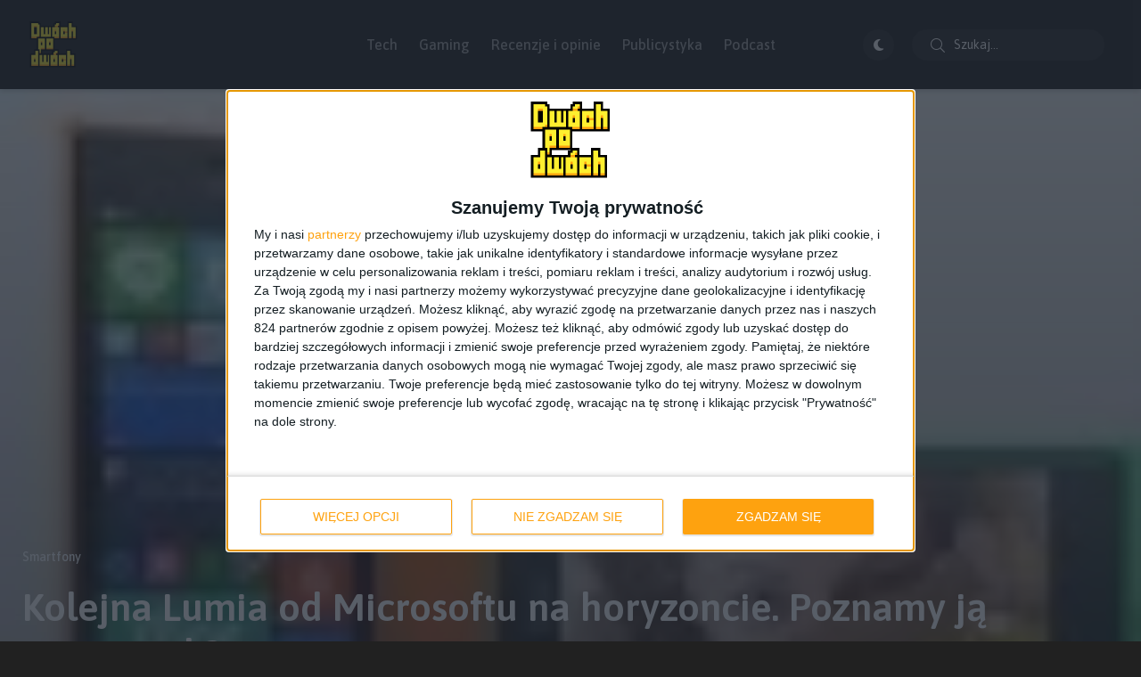

--- FILE ---
content_type: text/html; charset=UTF-8
request_url: https://2po2.pl/2014/11/09/microsoft-lumia-1330/
body_size: 23426
content:
<!doctype html><html lang="pl-PL" prefix="og: https://ogp.me/ns#"><head><meta charset="UTF-8"><link rel="preconnect" href="https://fonts.gstatic.com/" crossorigin /><meta name="viewport" content="width=device-width, initial-scale=1"><link rel="profile" href="https://gmpg.org/xfn/11">
 <script data-cfasync="false" data-pagespeed-no-defer>var gtm4wp_datalayer_name = "dataLayer";
	var dataLayer = dataLayer || [];</script> <noscript><style>#backto-top{display:none;}</style></noscript><title>Microsoft Lumia 1330 - nowy tabletofon z Windows Phone?</title><meta name="description" content="Ostatnio informowaliśmy Waso nowym smartfonie Lumia 535, który ma mieć swoją premierę już 11 listopada. Okazuje się, że na konferencji poznamy też phablet."/><meta name="robots" content="follow, index, max-snippet:-1, max-video-preview:-1, max-image-preview:large"/><link rel="canonical" href="https://2po2.pl/2014/11/09/microsoft-lumia-1330/" /><meta property="og:locale" content="pl_PL" /><meta property="og:type" content="article" /><meta property="og:title" content="Microsoft Lumia 1330 - nowy tabletofon z Windows Phone?" /><meta property="og:description" content="Ostatnio informowaliśmy Waso nowym smartfonie Lumia 535, który ma mieć swoją premierę już 11 listopada. Okazuje się, że na konferencji poznamy też phablet." /><meta property="og:url" content="https://2po2.pl/2014/11/09/microsoft-lumia-1330/" /><meta property="og:site_name" content="Dwóch po dwóch" /><meta property="article:publisher" content="https://www.facebook.com/dwochpodwoch" /><meta property="article:tag" content="Microsoft Lumia" /><meta property="article:tag" content="microsoft lumia 1330" /><meta property="article:tag" content="Microsoft Lumia 535" /><meta property="article:tag" content="Nokia Lumia 1520" /><meta property="article:tag" content="Nowa Lumia od Microsoft" /><meta property="article:tag" content="Phablet Microsoft Lumia" /><meta property="article:section" content="Smartfony" /><meta property="og:updated_time" content="2014-11-22T01:24:09+01:00" /><meta property="og:image" content="https://2po2.pl/wp-content/uploads/2014/11/nokia-lumia-735.jpg" /><meta property="og:image:secure_url" content="https://2po2.pl/wp-content/uploads/2014/11/nokia-lumia-735.jpg" /><meta property="og:image:width" content="940" /><meta property="og:image:height" content="470" /><meta property="og:image:alt" content="microsoft lumia 1330" /><meta property="og:image:type" content="image/jpeg" /><meta property="article:published_time" content="2014-11-09T22:20:43+01:00" /><meta property="article:modified_time" content="2014-11-22T01:24:09+01:00" /><meta name="twitter:card" content="summary_large_image" /><meta name="twitter:title" content="Microsoft Lumia 1330 - nowy tabletofon z Windows Phone?" /><meta name="twitter:description" content="Ostatnio informowaliśmy Waso nowym smartfonie Lumia 535, który ma mieć swoją premierę już 11 listopada. Okazuje się, że na konferencji poznamy też phablet." /><meta name="twitter:site" content="@dwochpodwoch" /><meta name="twitter:creator" content="@albelew" /><meta name="twitter:image" content="https://2po2.pl/wp-content/uploads/2014/11/nokia-lumia-735.jpg" /><meta name="twitter:label1" content="Napisane przez" /><meta name="twitter:data1" content="Albert Lewandowski" /><meta name="twitter:label2" content="Czas czytania" /><meta name="twitter:data2" content="1 minuta" /> <script type="application/ld+json" class="rank-math-schema">{"@context":"https://schema.org","@graph":[{"@type":["Person","Organization"],"@id":"https://2po2.pl/#person","name":"Krzysztof","sameAs":["https://www.facebook.com/dwochpodwoch","https://twitter.com/dwochpodwoch"],"logo":{"@type":"ImageObject","@id":"https://2po2.pl/#logo","url":"https://2po2.pl/wp-content/uploads/2024/05/dwoch-po-dwoch-logo-200px.png","contentUrl":"https://2po2.pl/wp-content/uploads/2024/05/dwoch-po-dwoch-logo-200px.png","caption":"Dw\u00f3ch po dw\u00f3ch","inLanguage":"pl-PL","width":"200","height":"200"},"image":{"@type":"ImageObject","@id":"https://2po2.pl/#logo","url":"https://2po2.pl/wp-content/uploads/2024/05/dwoch-po-dwoch-logo-200px.png","contentUrl":"https://2po2.pl/wp-content/uploads/2024/05/dwoch-po-dwoch-logo-200px.png","caption":"Dw\u00f3ch po dw\u00f3ch","inLanguage":"pl-PL","width":"200","height":"200"}},{"@type":"WebSite","@id":"https://2po2.pl/#website","url":"https://2po2.pl","name":"Dw\u00f3ch po dw\u00f3ch","publisher":{"@id":"https://2po2.pl/#person"},"inLanguage":"pl-PL"},{"@type":"ImageObject","@id":"https://2po2.pl/wp-content/uploads/2014/11/nokia-lumia-735.jpg","url":"https://2po2.pl/wp-content/uploads/2014/11/nokia-lumia-735.jpg","width":"940","height":"470","inLanguage":"pl-PL"},{"@type":"BreadcrumbList","@id":"https://2po2.pl/2014/11/09/microsoft-lumia-1330/#breadcrumb","itemListElement":[{"@type":"ListItem","position":"1","item":{"@id":"https://2po2.pl","name":"Home"}},{"@type":"ListItem","position":"2","item":{"@id":"https://2po2.pl/urzadzenia/smartfony/","name":"Smartfony"}},{"@type":"ListItem","position":"3","item":{"@id":"https://2po2.pl/2014/11/09/microsoft-lumia-1330/","name":"Kolejna Lumia od Microsoftu na horyzoncie. Poznamy j\u0105 we wtorek?"}}]},{"@type":"WebPage","@id":"https://2po2.pl/2014/11/09/microsoft-lumia-1330/#webpage","url":"https://2po2.pl/2014/11/09/microsoft-lumia-1330/","name":"Microsoft Lumia 1330 - nowy tabletofon z Windows Phone?","datePublished":"2014-11-09T22:20:43+01:00","dateModified":"2014-11-22T01:24:09+01:00","isPartOf":{"@id":"https://2po2.pl/#website"},"primaryImageOfPage":{"@id":"https://2po2.pl/wp-content/uploads/2014/11/nokia-lumia-735.jpg"},"inLanguage":"pl-PL","breadcrumb":{"@id":"https://2po2.pl/2014/11/09/microsoft-lumia-1330/#breadcrumb"}},{"@type":"Person","@id":"https://2po2.pl/author/albert-lewandowski/","name":"Albert Lewandowski","url":"https://2po2.pl/author/albert-lewandowski/","image":{"@type":"ImageObject","@id":"https://2po2.pl/wp-content/litespeed/avatar/f7218a9ceffba02860ce5155b474b988.jpg?ver=1769203474","url":"https://2po2.pl/wp-content/litespeed/avatar/f7218a9ceffba02860ce5155b474b988.jpg?ver=1769203474","caption":"Albert Lewandowski","inLanguage":"pl-PL"},"sameAs":["http://galaktyczny.pl","https://twitter.com/https://twitter.com/albelew"]},{"@type":"BlogPosting","headline":"Microsoft Lumia 1330 - nowy tabletofon z Windows Phone?","keywords":"microsoft lumia 1330","datePublished":"2014-11-09T22:20:43+01:00","dateModified":"2014-11-22T01:24:09+01:00","articleSection":"Smartfony","author":{"@id":"https://2po2.pl/author/albert-lewandowski/","name":"Albert Lewandowski"},"publisher":{"@id":"https://2po2.pl/#person"},"description":"Ostatnio informowali\u015bmy Waso nowym smartfonie Lumia 535, kt\u00f3ry ma mie\u0107 swoj\u0105 premier\u0119 ju\u017c 11 listopada. Okazuje si\u0119, \u017ce na konferencji poznamy te\u017c phablet.","name":"Microsoft Lumia 1330 - nowy tabletofon z Windows Phone?","@id":"https://2po2.pl/2014/11/09/microsoft-lumia-1330/#richSnippet","isPartOf":{"@id":"https://2po2.pl/2014/11/09/microsoft-lumia-1330/#webpage"},"image":{"@id":"https://2po2.pl/wp-content/uploads/2014/11/nokia-lumia-735.jpg"},"inLanguage":"pl-PL","mainEntityOfPage":{"@id":"https://2po2.pl/2014/11/09/microsoft-lumia-1330/#webpage"}}]}</script> <link rel='dns-prefetch' href='//fonts.googleapis.com' /><link rel='dns-prefetch' href='//use.fontawesome.com' /><link rel='dns-prefetch' href='//staticxx.facebook.com' /><link rel='dns-prefetch' href='//www.facebook.com' /><link rel='dns-prefetch' href='//analytics.ceneo.pl' /><link rel='dns-prefetch' href='//app.ceneostatic.pl' /><link rel='dns-prefetch' href='//disqus.com' /><link rel='dns-prefetch' href='//ppwidget.skapiec.pl' /><link rel='dns-prefetch' href='//stats.g.doubleclick.net' /><link rel='dns-prefetch' href='//a.disquscdn.com' /><link rel='dns-prefetch' href='//galaktyczny.disqus.com' /><link rel='preconnect' href='//staticxx.facebook.com' /><link rel='preconnect' href='//www.facebook.com' /><link rel='preconnect' href='//analytics.ceneo.pl' /><link rel='preconnect' href='//app.ceneostatic.pl' /><link rel='preconnect' href='//disqus.com' /><link rel='preconnect' href='//ppwidget.skapiec.pl' /><link rel='preconnect' href='//stats.g.doubleclick.net' /><link rel='preconnect' href='//a.disquscdn.com' /><link rel='preconnect' href='//galaktyczny.disqus.com' /><link rel='preconnect' href='https://fonts.gstatic.com' crossorigin /><link rel="alternate" type="application/rss+xml" title="Dwóch po dwóch &raquo; Kanał z wpisami" href="https://2po2.pl/feed/" /><link rel="alternate" type="application/rss+xml" title="Dwóch po dwóch &raquo; Kanał z komentarzami" href="https://2po2.pl/comments/feed/" /><link rel="alternate" type="application/rss+xml" title="Dwóch po dwóch &raquo; Kolejna Lumia od Microsoftu na horyzoncie. Poznamy ją we wtorek? Kanał z komentarzami" href="https://2po2.pl/2014/11/09/microsoft-lumia-1330/feed/" /> <script>WebFontConfig={google:{families:["Red Hat Display:0,400:latin,latin-ext","Asap:100,200,300,400,500,600,700,800,900,100italic,200italic,300italic,400italic,500italic,600italic,700italic,800italic,900italic&display=swap"]}};if ( typeof WebFont === "object" && typeof WebFont.load === "function" ) { WebFont.load( WebFontConfig ); }</script><script data-optimized="1" src="https://2po2.pl/wp-content/plugins/litespeed-cache/assets/js/webfontloader.min.js"></script> <link data-optimized="1" rel='stylesheet' id='wp-block-library-css' href='https://2po2.pl/wp-content/litespeed/css/0c7e974f3048ca3e0a646ba72abdf8e4.css?ver=3aece' type='text/css' media='all' /><style id='wp-block-library-theme-inline-css' type='text/css'>.wp-block-audio figcaption{color:#555;font-size:13px;text-align:center}.is-dark-theme .wp-block-audio figcaption{color:hsla(0,0%,100%,.65)}.wp-block-audio{margin:0 0 1em}.wp-block-code{border:1px solid #ccc;border-radius:4px;font-family:Menlo,Consolas,monaco,monospace;padding:.8em 1em}.wp-block-embed figcaption{color:#555;font-size:13px;text-align:center}.is-dark-theme .wp-block-embed figcaption{color:hsla(0,0%,100%,.65)}.wp-block-embed{margin:0 0 1em}.blocks-gallery-caption{color:#555;font-size:13px;text-align:center}.is-dark-theme .blocks-gallery-caption{color:hsla(0,0%,100%,.65)}.wp-block-image figcaption{color:#555;font-size:13px;text-align:center}.is-dark-theme .wp-block-image figcaption{color:hsla(0,0%,100%,.65)}.wp-block-image{margin:0 0 1em}.wp-block-pullquote{border-bottom:4px solid;border-top:4px solid;color:currentColor;margin-bottom:1.75em}.wp-block-pullquote cite,.wp-block-pullquote footer,.wp-block-pullquote__citation{color:currentColor;font-size:.8125em;font-style:normal;text-transform:uppercase}.wp-block-quote{border-left:.25em solid;margin:0 0 1.75em;padding-left:1em}.wp-block-quote cite,.wp-block-quote footer{color:currentColor;font-size:.8125em;font-style:normal;position:relative}.wp-block-quote.has-text-align-right{border-left:none;border-right:.25em solid;padding-left:0;padding-right:1em}.wp-block-quote.has-text-align-center{border:none;padding-left:0}.wp-block-quote.is-large,.wp-block-quote.is-style-large,.wp-block-quote.is-style-plain{border:none}.wp-block-search .wp-block-search__label{font-weight:700}.wp-block-search__button{border:1px solid #ccc;padding:.375em .625em}:where(.wp-block-group.has-background){padding:1.25em 2.375em}.wp-block-separator.has-css-opacity{opacity:.4}.wp-block-separator{border:none;border-bottom:2px solid;margin-left:auto;margin-right:auto}.wp-block-separator.has-alpha-channel-opacity{opacity:1}.wp-block-separator:not(.is-style-wide):not(.is-style-dots){width:100px}.wp-block-separator.has-background:not(.is-style-dots){border-bottom:none;height:1px}.wp-block-separator.has-background:not(.is-style-wide):not(.is-style-dots){height:2px}.wp-block-table{margin:0 0 1em}.wp-block-table td,.wp-block-table th{word-break:normal}.wp-block-table figcaption{color:#555;font-size:13px;text-align:center}.is-dark-theme .wp-block-table figcaption{color:hsla(0,0%,100%,.65)}.wp-block-video figcaption{color:#555;font-size:13px;text-align:center}.is-dark-theme .wp-block-video figcaption{color:hsla(0,0%,100%,.65)}.wp-block-video{margin:0 0 1em}.wp-block-template-part.has-background{margin-bottom:0;margin-top:0;padding:1.25em 2.375em}</style><style id='font-awesome-svg-styles-default-inline-css' type='text/css'>.svg-inline--fa {
  display: inline-block;
  height: 1em;
  overflow: visible;
  vertical-align: -.125em;
}</style><link data-optimized="1" rel='stylesheet' id='font-awesome-svg-styles-css' href='https://2po2.pl/wp-content/litespeed/css/a236b96fc1776374e8ed53d1b46e769d.css?ver=e769d' type='text/css' media='all' /><style id='font-awesome-svg-styles-inline-css' type='text/css'>.wp-block-font-awesome-icon svg::before,
   .wp-rich-text-font-awesome-icon svg::before {content: unset;}</style><style id='classic-theme-styles-inline-css' type='text/css'>/*! This file is auto-generated */
.wp-block-button__link{color:#fff;background-color:#32373c;border-radius:9999px;box-shadow:none;text-decoration:none;padding:calc(.667em + 2px) calc(1.333em + 2px);font-size:1.125em}.wp-block-file__button{background:#32373c;color:#fff;text-decoration:none}</style><style id='global-styles-inline-css' type='text/css'>body{--wp--preset--color--black: #000000;--wp--preset--color--cyan-bluish-gray: #abb8c3;--wp--preset--color--white: #ffffff;--wp--preset--color--pale-pink: #f78da7;--wp--preset--color--vivid-red: #cf2e2e;--wp--preset--color--luminous-vivid-orange: #ff6900;--wp--preset--color--luminous-vivid-amber: #fcb900;--wp--preset--color--light-green-cyan: #7bdcb5;--wp--preset--color--vivid-green-cyan: #00d084;--wp--preset--color--pale-cyan-blue: #8ed1fc;--wp--preset--color--vivid-cyan-blue: #0693e3;--wp--preset--color--vivid-purple: #9b51e0;--wp--preset--color--blogar-primary: #3858F6;--wp--preset--color--blogar-secondary: #D93E40;--wp--preset--color--blogar-tertiary: #050505;--wp--preset--color--blogar-white: #ffffff;--wp--preset--color--blogar-dark-light: #1A1A1A;--wp--preset--gradient--vivid-cyan-blue-to-vivid-purple: linear-gradient(135deg,rgba(6,147,227,1) 0%,rgb(155,81,224) 100%);--wp--preset--gradient--light-green-cyan-to-vivid-green-cyan: linear-gradient(135deg,rgb(122,220,180) 0%,rgb(0,208,130) 100%);--wp--preset--gradient--luminous-vivid-amber-to-luminous-vivid-orange: linear-gradient(135deg,rgba(252,185,0,1) 0%,rgba(255,105,0,1) 100%);--wp--preset--gradient--luminous-vivid-orange-to-vivid-red: linear-gradient(135deg,rgba(255,105,0,1) 0%,rgb(207,46,46) 100%);--wp--preset--gradient--very-light-gray-to-cyan-bluish-gray: linear-gradient(135deg,rgb(238,238,238) 0%,rgb(169,184,195) 100%);--wp--preset--gradient--cool-to-warm-spectrum: linear-gradient(135deg,rgb(74,234,220) 0%,rgb(151,120,209) 20%,rgb(207,42,186) 40%,rgb(238,44,130) 60%,rgb(251,105,98) 80%,rgb(254,248,76) 100%);--wp--preset--gradient--blush-light-purple: linear-gradient(135deg,rgb(255,206,236) 0%,rgb(152,150,240) 100%);--wp--preset--gradient--blush-bordeaux: linear-gradient(135deg,rgb(254,205,165) 0%,rgb(254,45,45) 50%,rgb(107,0,62) 100%);--wp--preset--gradient--luminous-dusk: linear-gradient(135deg,rgb(255,203,112) 0%,rgb(199,81,192) 50%,rgb(65,88,208) 100%);--wp--preset--gradient--pale-ocean: linear-gradient(135deg,rgb(255,245,203) 0%,rgb(182,227,212) 50%,rgb(51,167,181) 100%);--wp--preset--gradient--electric-grass: linear-gradient(135deg,rgb(202,248,128) 0%,rgb(113,206,126) 100%);--wp--preset--gradient--midnight: linear-gradient(135deg,rgb(2,3,129) 0%,rgb(40,116,252) 100%);--wp--preset--font-size--small: 12px;--wp--preset--font-size--medium: 20px;--wp--preset--font-size--large: 36px;--wp--preset--font-size--x-large: 42px;--wp--preset--font-size--normal: 16px;--wp--preset--font-size--huge: 50px;--wp--preset--spacing--20: 0.44rem;--wp--preset--spacing--30: 0.67rem;--wp--preset--spacing--40: 1rem;--wp--preset--spacing--50: 1.5rem;--wp--preset--spacing--60: 2.25rem;--wp--preset--spacing--70: 3.38rem;--wp--preset--spacing--80: 5.06rem;--wp--preset--shadow--natural: 6px 6px 9px rgba(0, 0, 0, 0.2);--wp--preset--shadow--deep: 12px 12px 50px rgba(0, 0, 0, 0.4);--wp--preset--shadow--sharp: 6px 6px 0px rgba(0, 0, 0, 0.2);--wp--preset--shadow--outlined: 6px 6px 0px -3px rgba(255, 255, 255, 1), 6px 6px rgba(0, 0, 0, 1);--wp--preset--shadow--crisp: 6px 6px 0px rgba(0, 0, 0, 1);}:where(.is-layout-flex){gap: 0.5em;}:where(.is-layout-grid){gap: 0.5em;}body .is-layout-flow > .alignleft{float: left;margin-inline-start: 0;margin-inline-end: 2em;}body .is-layout-flow > .alignright{float: right;margin-inline-start: 2em;margin-inline-end: 0;}body .is-layout-flow > .aligncenter{margin-left: auto !important;margin-right: auto !important;}body .is-layout-constrained > .alignleft{float: left;margin-inline-start: 0;margin-inline-end: 2em;}body .is-layout-constrained > .alignright{float: right;margin-inline-start: 2em;margin-inline-end: 0;}body .is-layout-constrained > .aligncenter{margin-left: auto !important;margin-right: auto !important;}body .is-layout-constrained > :where(:not(.alignleft):not(.alignright):not(.alignfull)){max-width: var(--wp--style--global--content-size);margin-left: auto !important;margin-right: auto !important;}body .is-layout-constrained > .alignwide{max-width: var(--wp--style--global--wide-size);}body .is-layout-flex{display: flex;}body .is-layout-flex{flex-wrap: wrap;align-items: center;}body .is-layout-flex > *{margin: 0;}body .is-layout-grid{display: grid;}body .is-layout-grid > *{margin: 0;}:where(.wp-block-columns.is-layout-flex){gap: 2em;}:where(.wp-block-columns.is-layout-grid){gap: 2em;}:where(.wp-block-post-template.is-layout-flex){gap: 1.25em;}:where(.wp-block-post-template.is-layout-grid){gap: 1.25em;}.has-black-color{color: var(--wp--preset--color--black) !important;}.has-cyan-bluish-gray-color{color: var(--wp--preset--color--cyan-bluish-gray) !important;}.has-white-color{color: var(--wp--preset--color--white) !important;}.has-pale-pink-color{color: var(--wp--preset--color--pale-pink) !important;}.has-vivid-red-color{color: var(--wp--preset--color--vivid-red) !important;}.has-luminous-vivid-orange-color{color: var(--wp--preset--color--luminous-vivid-orange) !important;}.has-luminous-vivid-amber-color{color: var(--wp--preset--color--luminous-vivid-amber) !important;}.has-light-green-cyan-color{color: var(--wp--preset--color--light-green-cyan) !important;}.has-vivid-green-cyan-color{color: var(--wp--preset--color--vivid-green-cyan) !important;}.has-pale-cyan-blue-color{color: var(--wp--preset--color--pale-cyan-blue) !important;}.has-vivid-cyan-blue-color{color: var(--wp--preset--color--vivid-cyan-blue) !important;}.has-vivid-purple-color{color: var(--wp--preset--color--vivid-purple) !important;}.has-black-background-color{background-color: var(--wp--preset--color--black) !important;}.has-cyan-bluish-gray-background-color{background-color: var(--wp--preset--color--cyan-bluish-gray) !important;}.has-white-background-color{background-color: var(--wp--preset--color--white) !important;}.has-pale-pink-background-color{background-color: var(--wp--preset--color--pale-pink) !important;}.has-vivid-red-background-color{background-color: var(--wp--preset--color--vivid-red) !important;}.has-luminous-vivid-orange-background-color{background-color: var(--wp--preset--color--luminous-vivid-orange) !important;}.has-luminous-vivid-amber-background-color{background-color: var(--wp--preset--color--luminous-vivid-amber) !important;}.has-light-green-cyan-background-color{background-color: var(--wp--preset--color--light-green-cyan) !important;}.has-vivid-green-cyan-background-color{background-color: var(--wp--preset--color--vivid-green-cyan) !important;}.has-pale-cyan-blue-background-color{background-color: var(--wp--preset--color--pale-cyan-blue) !important;}.has-vivid-cyan-blue-background-color{background-color: var(--wp--preset--color--vivid-cyan-blue) !important;}.has-vivid-purple-background-color{background-color: var(--wp--preset--color--vivid-purple) !important;}.has-black-border-color{border-color: var(--wp--preset--color--black) !important;}.has-cyan-bluish-gray-border-color{border-color: var(--wp--preset--color--cyan-bluish-gray) !important;}.has-white-border-color{border-color: var(--wp--preset--color--white) !important;}.has-pale-pink-border-color{border-color: var(--wp--preset--color--pale-pink) !important;}.has-vivid-red-border-color{border-color: var(--wp--preset--color--vivid-red) !important;}.has-luminous-vivid-orange-border-color{border-color: var(--wp--preset--color--luminous-vivid-orange) !important;}.has-luminous-vivid-amber-border-color{border-color: var(--wp--preset--color--luminous-vivid-amber) !important;}.has-light-green-cyan-border-color{border-color: var(--wp--preset--color--light-green-cyan) !important;}.has-vivid-green-cyan-border-color{border-color: var(--wp--preset--color--vivid-green-cyan) !important;}.has-pale-cyan-blue-border-color{border-color: var(--wp--preset--color--pale-cyan-blue) !important;}.has-vivid-cyan-blue-border-color{border-color: var(--wp--preset--color--vivid-cyan-blue) !important;}.has-vivid-purple-border-color{border-color: var(--wp--preset--color--vivid-purple) !important;}.has-vivid-cyan-blue-to-vivid-purple-gradient-background{background: var(--wp--preset--gradient--vivid-cyan-blue-to-vivid-purple) !important;}.has-light-green-cyan-to-vivid-green-cyan-gradient-background{background: var(--wp--preset--gradient--light-green-cyan-to-vivid-green-cyan) !important;}.has-luminous-vivid-amber-to-luminous-vivid-orange-gradient-background{background: var(--wp--preset--gradient--luminous-vivid-amber-to-luminous-vivid-orange) !important;}.has-luminous-vivid-orange-to-vivid-red-gradient-background{background: var(--wp--preset--gradient--luminous-vivid-orange-to-vivid-red) !important;}.has-very-light-gray-to-cyan-bluish-gray-gradient-background{background: var(--wp--preset--gradient--very-light-gray-to-cyan-bluish-gray) !important;}.has-cool-to-warm-spectrum-gradient-background{background: var(--wp--preset--gradient--cool-to-warm-spectrum) !important;}.has-blush-light-purple-gradient-background{background: var(--wp--preset--gradient--blush-light-purple) !important;}.has-blush-bordeaux-gradient-background{background: var(--wp--preset--gradient--blush-bordeaux) !important;}.has-luminous-dusk-gradient-background{background: var(--wp--preset--gradient--luminous-dusk) !important;}.has-pale-ocean-gradient-background{background: var(--wp--preset--gradient--pale-ocean) !important;}.has-electric-grass-gradient-background{background: var(--wp--preset--gradient--electric-grass) !important;}.has-midnight-gradient-background{background: var(--wp--preset--gradient--midnight) !important;}.has-small-font-size{font-size: var(--wp--preset--font-size--small) !important;}.has-medium-font-size{font-size: var(--wp--preset--font-size--medium) !important;}.has-large-font-size{font-size: var(--wp--preset--font-size--large) !important;}.has-x-large-font-size{font-size: var(--wp--preset--font-size--x-large) !important;}
.wp-block-navigation a:where(:not(.wp-element-button)){color: inherit;}
:where(.wp-block-post-template.is-layout-flex){gap: 1.25em;}:where(.wp-block-post-template.is-layout-grid){gap: 1.25em;}
:where(.wp-block-columns.is-layout-flex){gap: 2em;}:where(.wp-block-columns.is-layout-grid){gap: 2em;}
.wp-block-pullquote{font-size: 1.5em;line-height: 1.6;}</style><link data-optimized="1" rel='stylesheet' id='contact-form-7-css' href='https://2po2.pl/wp-content/litespeed/css/0b85a6851e3b45bddcbd920c8a5a7e05.css?ver=00617' type='text/css' media='all' /><link data-optimized="1" rel='stylesheet' id='secondline-psb-subscribe-button-styles-css' href='https://2po2.pl/wp-content/litespeed/css/7ff8fb938b89e0b70e685aa60a875803.css?ver=ab428' type='text/css' media='all' /><link data-optimized="1" rel='stylesheet' id='qc-choice-css' href='https://2po2.pl/wp-content/litespeed/css/421d3e9f1dd541d8dd039c9ab1323c43.css?ver=16c3f' type='text/css' media='all' /><link data-optimized="1" rel='stylesheet' id='twenty-twenty-css' href='https://2po2.pl/wp-content/litespeed/css/bd082d6fba97c251e75d20fb57ff94aa.css?ver=4f4ce' type='text/css' media='all' /><link data-optimized="1" rel='stylesheet' id='slick-css' href='https://2po2.pl/wp-content/litespeed/css/81c84985792dca6607cc78942718ebff.css?ver=b4c25' type='text/css' media='all' /><link data-optimized="1" rel='stylesheet' id='slick-theme-css' href='https://2po2.pl/wp-content/litespeed/css/39f0c89dc10ec26a53ed198f6c069ddd.css?ver=0342c' type='text/css' media='all' /><link data-optimized="1" rel='stylesheet' id='font-awesome-css' href='https://2po2.pl/wp-content/litespeed/css/8b0a788d914fe84e8a12531ac82e82f0.css?ver=fc468' type='text/css' media='all' /><link data-optimized="1" rel='stylesheet' id='bootstrap-css' href='https://2po2.pl/wp-content/litespeed/css/52d573760574989bfdb8e9f4749cea31.css?ver=5ea3f' type='text/css' media='all' /><link data-optimized="1" rel='stylesheet' id='axil-style-css' href='https://2po2.pl/wp-content/litespeed/css/64145e582ad9e9f56f92b10bb8a3d908.css?ver=2dca7' type='text/css' media='all' /><link data-optimized="1" rel='stylesheet' id='blogar-style-css' href='https://2po2.pl/wp-content/litespeed/css/6ccb81ea5d4bd8db2839d3b8ceb4995d.css?ver=987f6' type='text/css' media='all' /><link data-optimized="1" rel='stylesheet' id='axil-like-it-css' href='https://2po2.pl/wp-content/litespeed/css/4511c12c1e37cdf3192ff43e5481cd0d.css?ver=704eb' type='text/css' media='all' /><link rel='stylesheet' id='font-awesome-official-css' href='https://use.fontawesome.com/releases/v6.2.0/css/all.css' type='text/css' media='all' integrity="sha384-SOnAn/m2fVJCwnbEYgD4xzrPtvsXdElhOVvR8ND1YjB5nhGNwwf7nBQlhfAwHAZC" crossorigin="anonymous" /><link rel="preload" as="style" href="https://fonts.googleapis.com/css?family=Asap:100,200,300,400,500,600,700,800,900,100italic,200italic,300italic,400italic,500italic,600italic,700italic,800italic,900italic&#038;display=swap&#038;ver=1732566001" /><noscript><link rel="stylesheet" href="https://fonts.googleapis.com/css?family=Asap:100,200,300,400,500,600,700,800,900,100italic,200italic,300italic,400italic,500italic,600italic,700italic,800italic,900italic&#038;display=swap&#038;ver=1732566001" /></noscript><link data-optimized="1" rel='stylesheet' id='joomdev-wpc-styles-css' href='https://2po2.pl/wp-content/litespeed/css/39b406c02a0d6c4c7e9ba5a8a374759e.css?ver=a1bf4' type='text/css' media='all' /><link rel='stylesheet' id='font-awesome-official-v4shim-css' href='https://use.fontawesome.com/releases/v6.2.0/css/v4-shims.css' type='text/css' media='all' integrity="sha384-MAgG0MNwzSXBbmOw4KK9yjMrRaUNSCk3WoZPkzVC1rmhXzerY4gqk/BLNYtdOFCO" crossorigin="anonymous" /> <script type="text/javascript" src="https://2po2.pl/wp-includes/js/jquery/jquery.min.js?ver=3.7.1" id="jquery-core-js"></script> <script data-optimized="1" type="text/javascript" src="https://2po2.pl/wp-content/litespeed/js/5bd3c90e60f44ab5dbca311838100297.js?ver=ffa92" id="jquery-migrate-js"></script> <script type="text/javascript" id="qc-choice-js-extra">/*  */
var choice_cmp_config = {"utid":"QKKsfsebf9quh","ccpa":"auto","datalayer":""};
/*  */</script> <script data-optimized="1" type="text/javascript" async="async" src="https://2po2.pl/wp-content/litespeed/js/7ec0a35f718f89202d363b1a4067b074.js?ver=30c3e" id="qc-choice-js"></script> <script data-optimized="1" type="text/javascript" src="https://2po2.pl/wp-content/litespeed/js/096d4ed9c449d232868d30a5b784cd68.js?ver=7eb6f" id="event-move-js"></script> <script data-optimized="1" type="text/javascript" src="https://2po2.pl/wp-content/litespeed/js/26c984368f03eadd00c4f0f539850826.js?ver=b1b5d" id="twenty-twenty-js"></script> <script data-optimized="1" type="text/javascript" src="https://2po2.pl/wp-content/litespeed/js/00c0c2a8eb030b41482d4344baf7f5ad.js?ver=6f374" id="slick-js"></script> <link rel="https://api.w.org/" href="https://2po2.pl/wp-json/" /><link rel="alternate" type="application/json" href="https://2po2.pl/wp-json/wp/v2/posts/20728" /><link rel="EditURI" type="application/rsd+xml" title="RSD" href="https://2po2.pl/xmlrpc.php?rsd" /><meta name="generator" content="WordPress 6.4.7" /><link rel='shortlink' href='https://2po2.pl/?p=20728' /><link rel="alternate" type="application/json+oembed" href="https://2po2.pl/wp-json/oembed/1.0/embed?url=https%3A%2F%2F2po2.pl%2F2014%2F11%2F09%2Fmicrosoft-lumia-1330%2F" /><link rel="alternate" type="text/xml+oembed" href="https://2po2.pl/wp-json/oembed/1.0/embed?url=https%3A%2F%2F2po2.pl%2F2014%2F11%2F09%2Fmicrosoft-lumia-1330%2F&#038;format=xml" /><meta name="generator" content="Redux 4.4.18" />
 <script type="text/javascript" async=true>(function() {
  var host = window.location.hostname;
  var element = document.createElement('script');
  var firstScript = document.getElementsByTagName('script')[0];
  var url = 'https://cmp.inmobi.com'
    .concat('/choice/', 'QKKsfsebf9quh', '/', host, '/choice.js?tag_version=V3');
  var uspTries = 0;
  var uspTriesLimit = 3;
  element.async = true;
  element.type = 'text/javascript';
  element.src = url;

  firstScript.parentNode.insertBefore(element, firstScript);

  function makeStub() {
    var TCF_LOCATOR_NAME = '__tcfapiLocator';
    var queue = [];
    var win = window;
    var cmpFrame;

    function addFrame() {
      var doc = win.document;
      var otherCMP = !!(win.frames[TCF_LOCATOR_NAME]);

      if (!otherCMP) {
        if (doc.body) {
          var iframe = doc.createElement('iframe');

          iframe.style.cssText = 'display:none';
          iframe.name = TCF_LOCATOR_NAME;
          doc.body.appendChild(iframe);
        } else {
          setTimeout(addFrame, 5);
        }
      }
      return !otherCMP;
    }

    function tcfAPIHandler() {
      var gdprApplies;
      var args = arguments;

      if (!args.length) {
        return queue;
      } else if (args[0] === 'setGdprApplies') {
        if (
          args.length > 3 &&
          args[2] === 2 &&
          typeof args[3] === 'boolean'
        ) {
          gdprApplies = args[3];
          if (typeof args[2] === 'function') {
            args[2]('set', true);
          }
        }
      } else if (args[0] === 'ping') {
        var retr = {
          gdprApplies: gdprApplies,
          cmpLoaded: false,
          cmpStatus: 'stub'
        };

        if (typeof args[2] === 'function') {
          args[2](retr);
        }
      } else {
        if(args[0] === 'init' && typeof args[3] === 'object') {
          args[3] = Object.assign(args[3], { tag_version: 'V3' });
        }
        queue.push(args);
      }
    }

    function postMessageEventHandler(event) {
      var msgIsString = typeof event.data === 'string';
      var json = {};

      try {
        if (msgIsString) {
          json = JSON.parse(event.data);
        } else {
          json = event.data;
        }
      } catch (ignore) {}

      var payload = json.__tcfapiCall;

      if (payload) {
        window.__tcfapi(
          payload.command,
          payload.version,
          function(retValue, success) {
            var returnMsg = {
              __tcfapiReturn: {
                returnValue: retValue,
                success: success,
                callId: payload.callId
              }
            };
            if (msgIsString) {
              returnMsg = JSON.stringify(returnMsg);
            }
            if (event && event.source && event.source.postMessage) {
              event.source.postMessage(returnMsg, '*');
            }
          },
          payload.parameter
        );
      }
    }

    while (win) {
      try {
        if (win.frames[TCF_LOCATOR_NAME]) {
          cmpFrame = win;
          break;
        }
      } catch (ignore) {}

      if (win === window.top) {
        break;
      }
      win = win.parent;
    }
    if (!cmpFrame) {
      addFrame();
      win.__tcfapi = tcfAPIHandler;
      win.addEventListener('message', postMessageEventHandler, false);
    }
  };

  makeStub();

  var uspStubFunction = function() {
    var arg = arguments;
    if (typeof window.__uspapi !== uspStubFunction) {
      setTimeout(function() {
        if (typeof window.__uspapi !== 'undefined') {
          window.__uspapi.apply(window.__uspapi, arg);
        }
      }, 500);
    }
  };

  var checkIfUspIsReady = function() {
    uspTries++;
    if (window.__uspapi === uspStubFunction && uspTries < uspTriesLimit) {
      console.warn('USP is not accessible');
    } else {
      clearInterval(uspInterval);
    }
  };

  if (typeof window.__uspapi === 'undefined') {
    window.__uspapi = uspStubFunction;
    var uspInterval = setInterval(checkIfUspIsReady, 6000);
  }
})();</script>  <script type="text/javascript">jQuery(document).ready(function( $ ){
	$(document).ready(function() {
		
		// Update section to transparent grid
		$('section.custom_transparent_section .content-block').each(function() {
		  $(this).addClass('post-grid-transparent');
		});
		
		
		
		if ($('body').hasClass('search')) {
			var searchQuery = $('.axil-search input[type="text"]').val();
			document.title = 'Wyniki wyszukiwania dla: ' + searchQuery;
		}
		
		
		//Light and dark mode on mobile
		function manageCustomButton() {
			const customToggleHtml = '<div id="custom-toggle"><i class="fas ' + ($('body').hasClass('active-dark-mode') ? 'fa-moon' : 'fa-sun') + '"></i></div>';
			$('#custom-toggle').remove();
			$('header .d-none.d-sm-block.col-lg-3.col-md-3.col-sm-3.col-3').addClass('right_section');
			$('header .col-xl-2.col-lg-3.col-md-3.col-sm-6.col-6').removeClass('col-sm-6 col-6').addClass('col-sm-2 col-3');
			
			$('header .mobile-search-wrapper').removeClass('col-3 d-block').addClass('col-6 d-flex justify-content-end');
			
			$('header .right_section').removeClass('col-lg-3 col-md-3 col-sm-3').addClass('col-lg-4 col-md-6 col-xl-3 col-sm-7');
			if ($(window).width() < 576) {
				$('.mobile-search-wrapper').prepend(customToggleHtml);
			} else {
				$('header .right_section .header-search').before(customToggleHtml);
			}

			$('#custom-toggle').animate({ opacity: 1 }, 150);
		}
		manageCustomButton();

		$(window).resize(function() {
			manageCustomButton();
		});
		var touchHandled = false;
		$('body').on('touchend', '#custom-toggle', function(e) {
			touchHandled = true;
			toggleThemeAndIcon($(this));
			setTimeout(function() { touchHandled = false; }, 500);
		});

		$('body').on('click', '#custom-toggle', function() {
			if (!touchHandled) {
				toggleThemeAndIcon($(this));
			}
		});

		function toggleThemeAndIcon(element) {
			if ($('body').hasClass('active-dark-mode')) {
				$('.setColor.light').click();
				element.find('i').removeClass('fa-moon').addClass('fa-sun');
			} else {
				$('.setColor.dark').click();
				element.find('i').removeClass('fa-sun').addClass('fa-moon');
			}
		}
		
		
		
		// Update Archive Blog Pages list to grid
		if ($('body').hasClass('archive') || $('body').hasClass('search-results') || $('body').hasClass('blog')) {
			$('.col-lg-10.offset-lg-1.col-md-12.col-12').removeClass('col-lg-10 offset-lg-1').addClass('col-lg-12');
			
			$('.content-block').each(function() {
			  $(this).removeClass('post-list-view').addClass('post-grid post-grid-transparent post-grid-large');
			  $(this).find('.post-content').wrap('<div class="post-grid-content"></div>');
				if ($(this).find('img').length === 0) {
					$(this).find('.post-grid-content').css('position', 'relative');
				}
			});
			$('.axil-section-gap').animate({ opacity: 1 }, 150);
		  }
		
		
		var $searchInput = $('.axil-search.form-group input[type="text"][name="s"]');
		$searchInput.attr('placeholder', 'Szukaj...');
		$('.axil-search.form-group').animate({ opacity: 1 }, 150);
		
		$('#my_switcher a[data-theme="light"] span').text('Jasny');
    	$('#my_switcher a[data-theme="dark"] span').text('Ciemny');
    	$('#my_switcher').animate({ opacity: 1 }, 150);
		
		
		// Translate Search Results
		if ($('body').hasClass('search-results') || $('body').hasClass('search-no-results')) {
			// Translate breadcrumb
			$('.bread-current').text(function(index, text) {
				return text.replace("Search results for:", "Wyniki wyszukiwania dla:");
			});

			// Translate page title
			$('.page-title').text(function(index, text) {
				return text.replace("Search results for:", "Wyniki wyszukiwania dla:");
			});
			$('.axil-breadcrumb-area').animate({ opacity: 1 }, 150);
			
			// Translate not found
			$('.no-results.not-found .page-header h3').text(function(index, text) {
				return text.replace("Nothing Found", "Nic Nie Znaleziono");
			});
			$('.no-results.not-found .page-content').text(function(index, text) {
				return text.replace("Sorry, but nothing matched your search terms. Please try again with some different keywords.", "Przepraszamy, ale nic nie pasowało do wyszukiwanych haseł. Spróbuj ponownie, używając innych słów kluczowych.");
			});
			
		}
		
		
		$('#respond').each(function() {
			$(this).find('#respond').remove();
		});
	});
	
	
	// Translate "min read"
    $('.post-meta-reading-time').text(function(index, text) {
        const match = text.match(/(\d+)\smin\sread/);
        if (match) {
            const mins = parseInt(match[1], 10);
            let readingTimeText = mins + ' ';
            readingTimeText += (mins === 1) ? 'minuta czytania' : (mins > 1 && mins < 5) ? 'minuty czytania' : 'minut czytania';
            return readingTimeText;
        }
        return text;
    });
	
    // Function to translate comments
    function translateComments(selector) {
        $(selector).text(function(index, text) {
            if (text.match(/No Comments/i)) {
                return 'Brak komentarzy';
            } else {
                const match = text.match(/(\d+)\sComments?/i);
                if (match) {
                    const num = parseInt(match[1], 10);
                    if (num === 1) {
                        return '1 komentarz';
                    } else if (num > 1 && num < 5) {
                        return num + ' komentarze';
                    } else {
                        return num + ' komentarzy';
                    }
                }
            }
            return text;
        });
    }

    translateComments('.post-meta-comments .post-comment');
    translateComments('.axil-comment-area .axil-total-comment-post a.post-comment');

    $('#respond .comment-reply-title').contents().each(function() {
		if (this.nodeType === 3 && this.nodeValue.trim() === 'Leave a Reply') { // Node type 3 is a text node
			$(this).replaceWith('Skomentuj wpis ');
		}
	});
	$('input[type="submit"][name="submit"]').val('Napisz komentarz');
    $('.axil-comment-form label[for="comment"]').text(function(index, text) {
        return text.replace('Write your comment here…', 'Napisz tutaj swój komentarz...');
    });
	
	// Translating "replies on"
    $('.comment-title').each(function() {
        $(this).text($(this).text().replace('replies on', 'odpowiedzi na'));
    });

    // Translating "at"
    $('.axil-comment-date').each(function() {
        $(this).text($(this).text().replace(' at ', ' o '));
    });

    // Translating "Reply"
    $('.reply-edit .comment-reply-link').each(function() {
        $(this).find('.hover-flip-item span').each(function() {
            if ($(this).text() === "Reply") {
                $(this).text('Odpowiedz');
                $(this).attr('data-text', 'Odpowiedz');
            }
        });
    });
	
	// Translating placeholder in search input
    $('input[type="text"][placeholder="Search ..."]').attr('placeholder', 'Szukaj...');
	
	// Translating "Articles By This Author"
    $('.page-title h2.title').each(function() {
        if ($(this).text() === "Articles By This Author") {
            $(this).text('Teksty autora');
        }
    });
	
	// Translating "Full Name"
	$('.axil-comment-form label[for="author"]').text(function(index, text) {
        return text.replace('Full Name', 'Imię i nazwisko ');
    });
	
	// Translating "Website"
	$('.axil-comment-form label[for="url"]').text(function(index, text) {
        return text.replace('Website', 'Strona internetowa');
    });

	
});</script> 
<style type="text/css">.totalpoll-buttons {
	flex-direction: column-reverse !important;
    row-gap: 20px;
    width: 100%;
}
.section-bg-1, .section-bg-2 {
	transition:0s !important;
}
.wpcf7-not-valid-tip {
	color:var(--color-primary) !important;
}
.custom_transparent_section .post-content .title {
	font-size:26px;
}
.custom_transparent_section .post-author-name, .custom_transparent_section .content-block .post-meta .hover-flip-item span::before {
	color:#fff;
}
.custom_transparent_section ul.post-meta-list li, body.active-dark-mode .custom_transparent_section ul.post-meta-list li {
	color:#eee;
}
.custom_transparent_section .content-block.post-grid.post-grid-transparent::before {
	height:100%;
}
body.active-dark-mode .wpcf7-form input, body.active-dark-mode .wpcf7-form textarea {
	color:#fff !important;
}
.custom-pt-40 .axil-section-gap {
	padding-top:40px !important;
}
.custom-pb-40 .axil-section-gap {
	padding-bottom:40px !important;
}
.redakcja_card img {
	border-radius:10px;
}
.redakcja_card p {
	margin-bottom:0;
}
.redakcja_card .elementor-widget-social-icons span {
	margin:0 !important;
}
body:not(.active-dark-mode) .redakcja_card .elementor-widget-social-icons svg {
	fill:#888 !important;
}
.redakcja_card span {
	margin-bottom:20px !important;
	font-size: 16px;
    color: #999;
    font-weight: 600;
}
.redakcja_card h3 {transition:0.2s ease;}
.redakcja_card h3:hover, body.active-dark-mode .redakcja_card h3:hover {
	color:var(--color-primary);
	transition:0.2s ease;
}
body.active-dark-mode .redakcja_card {
	background-color:#212121 !important;
	border-color: #373737 !important;
}
body.active-dark-mode .redakcja_card h3, body.active-dark-mode .redakcja_card p {
	color:#fff;
}

body:not(.active-dark-mode) .section-bg-1 {
	background:#F0F2F5 !important;
}
body:not(.active-dark-mode) .section-bg-2 .axil-post-grid-area {
	background:#fff !important;
}
body.single .post-meta-tags {
	display:none !important;
}
body.active-dark-mode .axil-blog-comment ul.comment-list li.comment .single-comment .comment-author .axil-comment-content .axil-comment-content-top .commenter {
	color:#fff;
}
.axil-post-details p a {
	border-bottom:1px solid;
}
.post-content .post-cat .post-cat-list a::after {
    content: '';
    position: absolute;
    right: 0;
    top: 50%;
    transform: translateY(-50%);
    width: 5px;
    height: 5px;
    border-radius: 50%;
    background-color: #bbb;
}
.post-content .post-cat .post-cat-list a {
	padding-right:14px !important;
}
.medium_headline_size h3 {
	font-size:24px;
}
body.archive .content-block.post-grid .post-meta-wrapper, body.search-results .content-block.post-grid .post-meta-wrapper, body.blog .content-block.post-grid .post-meta-wrapper {
	display:none;
}


header.axil-header .logo a img {
	max-height: 60px;
}
header .header-top {
	display:none !important;
}
.mainmenu-nav ul.mainmenu>li:hover>a::after, .mainmenu-nav ul.mainmenu>li>a::after {
	display:none !important;
}
.axil-search.form-group, #my_switcher, body.archive .axil-section-gap, body.search-results .axil-section-gap, body.blog .axil-section-gap, body.search-results .axil-breadcrumb-area {
    opacity: 0;
    transition: opacity 0.15s ease;
}
.content-block.post-grid:hover .post-thumbnail a img, .content-block.post-grid .post-thumbnail a img, .content-block.post-default:hover .post-thumbnail a img, .content-block.post-default .post-thumbnail a img, .featured-post .content-block:hover .post-thumbnail a img, .featured-post .content-block .post-thumbnail a img, .content-block.post-list-view:hover .post-thumbnail img, .content-block.post-list-view .post-thumbnail img {
	transition:0s !important;
}
.content-block.post-grid:hover .post-thumbnail a img, .content-block.post-default:hover .post-thumbnail a img, .featured-post .content-block:hover .post-thumbnail a img, .content-block.post-list-view:hover .post-thumbnail img {
	transform:scale(1) !important;
	filter: brightness(110%);
}
.content-block:hover .post-content .title a {
	background-size: 0 !important;
}
.hover-flip-item-wrapper:hover .hover-flip-item span {
	transform: translateY(0%) !important;
}
.hover-flip-item-wrapper:hover .hover-flip-item span:before {
	transform:skewY(0deg) !important;
}
body.archive .content-block.post-grid.post-grid-transparent::before, body.search-results .content-block.post-grid.post-grid-transparent::before, body.blog .content-block.post-grid.post-grid-transparent::before {
		background:linear-gradient(180deg, rgba(0, 0, 0, 0) 0%, #000000 70%);
	}

body.active-dark-mode .content-block.post-grid .post-grid-content .post-content {
	background:rgba(33,33,33,0.9);
}
.content-block.post-grid .post-grid-content .post-content {
	background:rgba(255,255,255,0.9);
}
.section-bg-1 .content-block.post-grid .post-grid-content .post-content {
	background:rgba(240,242,245,0.9);
}
/* Light and dark mode on mobile */
	#my_switcher {
		display:none !important;
	}
	#custom-toggle {
		display: flex;
		/*background-color: var(--color-primary);*/
		background-color:#242424;
		width: 40px;
		height: 40px;
		text-align: center;
		border-radius: 100%;
		position: relative;
		transition: background-color 0.3s, opacity 0.5s, visibility 0.5s;
		opacity: 0;
		z-index: 1000;
		cursor: pointer;
		align-items: center;
    	justify-content: center;
		margin-right:20px;
	}
	body:not(.active-dark-mode) #custom-toggle {
		background-color:#F0F2F5;
	}
	body:not(.active-dark-mode) #custom-toggle i {
		color:#65676B;
	}
	#custom-toggle i {
		color:#fff;
		font-size:16px;
	}
@media (min-width: 1200px) and (max-width: 1599px) {
	#custom-toggle {
		width: 35px;
		height: 35px;
	}
	#custom-toggle i {
		font-size:15px;
	}
}
@media (min-width: 1200px) {
	header .col-xl-2 {
		flex: 0 0 25%;
		max-width: 25%;
	}
}
@media (min-width: 992px) {
	.content-block.post-grid.post-grid-large.axil-big-post-image .post-thumbnail, .content-block.post-grid.post-grid-large.axil-big-post-image .post-thumbnail a, .content-block.post-grid.post-grid-large.axil-big-post-image .post-thumbnail a img, body.archive .content-block .post-thumbnail, body.archive .content-block .post-thumbnail a, body.archive .content-block .post-thumbnail a img, body.search-results .content-block .post-thumbnail, body.search-results .content-block .post-thumbnail a, body.search-results .content-block .post-thumbnail a img, body.blog .content-block .post-thumbnail, body.blog .content-block .post-thumbnail a, body.blog .content-block .post-thumbnail a img {
		height:100%;
	}
	.content-block.post-grid.post-grid-large.axil-big-post-image {
		height:calc(100% - 30px);
	}
}
@media (min-width: 768px) {
	body.archive .axil-section-gap .container .row .col-12, body.search-results .axil-section-gap .container .row .col-12, body.blog .axil-section-gap .container .row .col-12 {
        display: flex;
        flex-wrap: wrap;
    }
    body.archive .axil-section-gap .container .row .col-12 .content-block, body.search-results .axil-section-gap .container .row .col-12 .content-block, body.blog .axil-section-gap .container .row .col-12 .content-block {
        flex: 0 0 50%;
        max-width: 50%;
        box-sizing: border-box;
        padding-right: 15px;
        padding-left: 15px;
    }
	body.archive .content-block.post-grid.post-grid-transparent::before, body.search-results .content-block.post-grid.post-grid-transparent::before, body.blog .content-block.post-grid.post-grid-transparent::before {
		left:15px;
		width:calc(100% - 30px);
	}
}
@media (max-width:1200px) {
	.axil-blog-comment ul.comment-list li.comment .single-comment .comment-author .axil-comment-content .axil-comment-content-top .time-spent .reply-edit .reply a {
		color:#c7c5c5
	}
}
@media (max-width:767px) {
	.wp-block-image.alignwide.thumbnail {
		margin-left:0;
		margin-right:0;
	}
	body.archive .axil-section-gap .container .row .col-12 .content-block, body.search-results .axil-section-gap .container .row .col-12 .content-block, body.blog .axil-section-gap .container .row .col-12 .content-block {
        flex: 0 0 100%;
        max-width: 100%;
        padding-right: 0;
        padding-left: 0;
    }
	.hero_section .content-block.post-grid .post-thumbnail a img {
		height:300px !important;
	}
	.hero_section .slider-area {
		padding-top:20px !important;
	}
	.custom_transparent_section .content-block.post-grid.post-grid-transparent, .custom_transparent_section .content-block.post-grid.post-grid-transparent .post-thumbnail, .custom_transparent_section .content-block.post-grid.post-grid-transparent .post-thumbnail a, .custom_transparent_section .content-block.post-grid.post-grid-transparent .post-thumbnail a img {
		height:100%;
		margin:20px 0;
	}
	.custom_transparent_section .post-content .post-cat .post-cat-list a, body.archive .post-grid-content .post-cat-list a, body.search-results .post-grid-content .post-cat-list a, body.blog .post-grid-content .post-cat-list a, body.home .hero_section .post-content .post-cat .post-cat-list a {
		padding:4px 8px;
	}
	.custom_transparent_section .content-block.post-grid .post-grid-content .post-content .post-meta-wrapper {
		display:none;
	}
	body.archive .content-block.post-grid.post-grid-transparent::before, body.search-results .content-block.post-grid.post-grid-transparent::before, body.blog .content-block.post-grid.post-grid-transparent::before, body.archive .content-block, body.archive .content-block .post-thumbnail, body.archive .content-block .post-thumbnail a, body.archive .content-block .post-thumbnail a img, body.search-results .content-block, body.search-results .content-block .post-thumbnail, body.search-results .content-block .post-thumbnail a, body.search-results .content-block .post-thumbnail a img, body.blog .content-block, body.blog .content-block .post-thumbnail, body.blog .content-block .post-thumbnail a, body.blog .content-block .post-thumbnail a img {
		height:280px;
	}
	body.home .hero_section .axil-slide {
		padding:0 15px;
	}
	body.home .hero_section .axil-slide .content-block .post-content .title {
		font-size: 20px;
    	line-height: 26px;
	}
	body.home .hero_section .mt_sm--20 {
		margin-top:0;
	}
	
}
@media (min-width: 576px) {
	header.axil-header .right_section {
		display: flex !important;
		justify-content: end;
	}
}
@media (max-width: 576px) {
	#custom-toggle {
		margin-right:10px;
	}
}</style> <script data-cfasync="false" data-pagespeed-no-defer>var dataLayer_content = {"pagePostType":"post","pagePostType2":"single-post","pageCategory":["smartfony"],"pageAttributes":["microsoft-lumia","microsoft-lumia-1330","microsoft-lumia-535","nokia-lumia-1520","nowa-lumia-od-microsoft","phablet-microsoft-lumia"],"pagePostAuthor":"Albert Lewandowski"};
	dataLayer.push( dataLayer_content );</script> <script data-cfasync="false" data-pagespeed-no-defer>(function(w,d,s,l,i){w[l]=w[l]||[];w[l].push({'gtm.start':
new Date().getTime(),event:'gtm.js'});var f=d.getElementsByTagName(s)[0],
j=d.createElement(s),dl=l!='dataLayer'?'&l='+l:'';j.async=true;j.src=
'//www.googletagmanager.com/gtm.js?id='+i+dl;f.parentNode.insertBefore(j,f);
})(window,document,'script','dataLayer','GTM-NDPK79G5');</script>         <style type="text/css">:root { --color-primary:#fea20f; }            :root { --color-secondary:#fea20f; }            :root { --color-secondary-alt:#feef2f; }            :root { --color-tertiary:#000000; }</style><meta name="generator" content="Elementor 3.20.3; features: e_optimized_assets_loading, e_optimized_css_loading, e_font_icon_svg, additional_custom_breakpoints, block_editor_assets_optimize, e_image_loading_optimization; settings: css_print_method-external, google_font-enabled, font_display-swap"><link rel="icon" href="https://2po2.pl/wp-content/uploads/2024/10/Favicon.png" sizes="32x32" /><link rel="icon" href="https://2po2.pl/wp-content/uploads/2024/10/Favicon.png" sizes="192x192" /><link rel="apple-touch-icon" href="https://2po2.pl/wp-content/uploads/2024/10/Favicon.png" /><meta name="msapplication-TileImage" content="https://2po2.pl/wp-content/uploads/2024/10/Favicon.png" /><style type="text/css" id="wp-custom-css">.mainmenu-nav ul.mainmenu > li.megamenu-wrapper .megamenu-sub-menu {
    max-width: 1230px;
}
.header-bottom .col-xl-8.col-lg-4.col-md-6.col-sm-4.col-7 {
    position: static;
}
.axil-header .axil-mainmenu-withbar {
    position: static;
}
.axil-header.header-style-3 .col-md-6.col-sm-3.col-4.col-xl-8 {
    position: static;
}

.post-grid-one-update .axil-video-post-area.axil-section-gap {
    padding: 30px 0;
}

.post-grid-one-update  .content-block.post-default .post-content {
    margin-top: 20px;
}

.qc-cmp2-container .qc-cmp2-persistent-link { 
   background-color: #1A1A1A; 
   color: white; 
   padding: 10px;  
}</style><style id="axil_options-dynamic-css" title="dynamic-css" class="redux-options-output">h1, .h1{font-family:Asap;font-weight:600;font-style:normal;}h2, .h2{font-family:Asap;font-weight:600;font-style:normal;}h3, .h3{font-family:Asap;font-weight:600;font-style:normal;}h4, .h4{font-family:Asap;font-weight:500;font-style:normal;}h5, .h5{font-family:Asap;line-height:24px;font-weight:600;font-style:normal;font-size:24px;}h6, .h6{font-family:Asap;font-weight:normal;font-style:normal;}body, p, .b1{font-family:Asap;font-weight:300;font-style:normal;}.b2{font-family:Asap;font-weight:normal;font-style:normal;}.b3{font-family:Asap;font-weight:normal;font-style:normal;}.b4{font-family:Asap;font-weight:normal;font-style:normal;}</style></head><body class="post-template-default single single-post postid-20728 single-format-standard wp-embed-responsive post-microsoft-lumia-1330 active-scroll-to-top  active-dark-mode header-with-search elementor-default elementor-kit-86861"> <script type="text/javascript">window._qevents = window._qevents || [];

(function() {
var elem = document.createElement('script');
elem.src = (document.location.protocol == "https:" ? "https://secure" : "http://edge") + ".quantserve.com/quant.js";
elem.async = true;
elem.type = "text/javascript";
var scpt = document.getElementsByTagName('script')[0];
scpt.parentNode.insertBefore(elem, scpt);
})();

window._qevents.push({
qacct:"p-QKKsfsebf9quh",
uid:"__INSERT_EMAIL_HERE__"
});</script> <noscript><div style="display:none;">
<img src="//pixel.quantserve.com/pixel/p-QKKsfsebf9quh.gif" border="0" height="1" width="1" alt="Quantcast"/></div>
</noscript><noscript><iframe data-lazyloaded="1" src="about:blank" data-src="https://www.googletagmanager.com/ns.html?id=GTM-NDPK79G5" height="0" width="0" style="display:none;visibility:hidden" aria-hidden="true"></iframe><noscript><iframe src="https://www.googletagmanager.com/ns.html?id=GTM-NDPK79G5" height="0" width="0" style="display:none;visibility:hidden" aria-hidden="true"></iframe></noscript></noscript><div id="my_switcher" class="my_switcher"><ul><li>
<a href="javascript: void(0);" data-theme="light" class="setColor light">
<span title="Light Mode">Light</span>
</a></li><li>
<a href="javascript: void(0);" data-theme="dark" class="setColor dark">
<span title="Dark Mode">Dark</span>
</a></li></ul></div><div class="main-content"><header class="header axil-header header-style-1 header-light header-with-shadow   "><div class="header-wrap"><div class="row justify-content-between align-items-center"><div class="col-xl-2 col-lg-3 col-md-3 col-sm-6 col-6"><div class="logo">
<a href="https://2po2.pl/"
title="Dwóch po dwóch" rel="home">
<img class="dark-logo" src="https://2po2.pl/wp-content/uploads/2024/09/Logo_400px.png" alt="Dwóch po dwóch">
<img class="light-logo" src="https://2po2.pl/wp-content/uploads/2024/09/Logo_400px.png" alt="Dwóch po dwóch">
</a></div></div><div class="axil-mainmenu-withbar col-md-3 col-sm-3 col-3 col-xl-6"><div class="mainmenu-wrapper d-none d-xl-block"><nav class="mainmenu-nav d-none d-lg-block"><ul id="main-menu" class="mainmenu"><li id="menu-item-87756" class="menu-item menu-item-type-taxonomy menu-item-object-category current-post-ancestor menu-item-has-children menu-item-87756 axil-post-type-post has-dropdown"><a href="https://2po2.pl/urzadzenia/">Tech</a><ul class="axil-submenu"><li id="menu-item-87763" class="menu-item menu-item-type-taxonomy menu-item-object-category current-post-ancestor current-menu-parent current-post-parent menu-item-87763 axil-post-type-post is-active "><a href="https://2po2.pl/urzadzenia/smartfony/">Smartfony</a></li><li id="menu-item-87764" class="menu-item menu-item-type-taxonomy menu-item-object-category menu-item-87764 axil-post-type-post"><a href="https://2po2.pl/urzadzenia/tablety/">Tablety</a></li><li id="menu-item-87759" class="menu-item menu-item-type-taxonomy menu-item-object-category menu-item-87759 axil-post-type-post"><a href="https://2po2.pl/urzadzenia/gadzety-osobiste-wearables/">Gadżety osobiste</a></li><li id="menu-item-87760" class="menu-item menu-item-type-taxonomy menu-item-object-category menu-item-87760 axil-post-type-post"><a href="https://2po2.pl/urzadzenia/hardware/">Hardware</a></li><li id="menu-item-87761" class="menu-item menu-item-type-taxonomy menu-item-object-category menu-item-87761 axil-post-type-post"><a href="https://2po2.pl/urzadzenia/konsole/">Konsole</a></li><li id="menu-item-87757" class="menu-item menu-item-type-taxonomy menu-item-object-category menu-item-87757 axil-post-type-post"><a href="https://2po2.pl/urzadzenia/akcesoria/">Akcesoria</a></li><li id="menu-item-87758" class="menu-item menu-item-type-taxonomy menu-item-object-category menu-item-87758 axil-post-type-post"><a href="https://2po2.pl/urzadzenia/audio/">Audio</a></li></ul></li><li id="menu-item-87809" class="menu-item menu-item-type-taxonomy menu-item-object-category menu-item-has-children menu-item-87809 axil-post-type-post has-dropdown"><a href="https://2po2.pl/gaming/">Gaming</a><ul class="axil-submenu"><li id="menu-item-87811" class="menu-item menu-item-type-taxonomy menu-item-object-category menu-item-87811 axil-post-type-post"><a href="https://2po2.pl/gaming/mamy-do-pogrania/">Mamy do pogrania</a></li><li id="menu-item-87810" class="menu-item menu-item-type-taxonomy menu-item-object-category menu-item-87810 axil-post-type-post"><a href="https://2po2.pl/gaming/gry/">Gry</a></li><li id="menu-item-87812" class="menu-item menu-item-type-taxonomy menu-item-object-category menu-item-87812 axil-post-type-post"><a href="https://2po2.pl/recenzje/recenzje-gier/">Recenzje gier</a></li></ul></li><li id="menu-item-87765" class="menu-item menu-item-type-taxonomy menu-item-object-category menu-item-has-children menu-item-87765 axil-post-type-post has-dropdown"><a href="https://2po2.pl/recenzje/">Recenzje i opinie</a><ul class="axil-submenu"><li id="menu-item-87766" class="menu-item menu-item-type-taxonomy menu-item-object-category menu-item-87766 axil-post-type-post"><a href="https://2po2.pl/recenzje/co-testujemy/">Co testujemy?</a></li><li id="menu-item-87770" class="menu-item menu-item-type-taxonomy menu-item-object-category menu-item-87770 axil-post-type-post"><a href="https://2po2.pl/recenzje/recenzje-i-testy/">Recenzje sprzętu</a></li><li id="menu-item-87769" class="menu-item menu-item-type-taxonomy menu-item-object-category menu-item-87769 axil-post-type-post"><a href="https://2po2.pl/recenzje/recenzje-gier/">Recenzje gier</a></li><li id="menu-item-90396" class="menu-item menu-item-type-taxonomy menu-item-object-category menu-item-90396 axil-post-type-post"><a href="https://2po2.pl/recenzje/recenzje-ksiazek/">Recenzje książek</a></li><li id="menu-item-87768" class="menu-item menu-item-type-taxonomy menu-item-object-category menu-item-87768 axil-post-type-post"><a href="https://2po2.pl/recenzje/pierwsze-wrazenia/">Pierwsze wrażenia</a></li><li id="menu-item-87767" class="menu-item menu-item-type-taxonomy menu-item-object-category menu-item-87767 axil-post-type-post"><a href="https://2po2.pl/recenzje/opinie/">Opinie</a></li></ul></li><li id="menu-item-87935" class="menu-item menu-item-type-taxonomy menu-item-object-category menu-item-has-children menu-item-87935 axil-post-type-post has-dropdown"><a href="https://2po2.pl/blog/">Publicystyka</a><ul class="axil-submenu"><li id="menu-item-87936" class="menu-item menu-item-type-taxonomy menu-item-object-category menu-item-87936 axil-post-type-post"><a href="https://2po2.pl/blog/ping-tygodniowy/">Ping tygodniowy</a></li><li id="menu-item-87776" class="menu-item menu-item-type-taxonomy menu-item-object-category menu-item-87776 axil-post-type-post"><a href="https://2po2.pl/blog/felietony/">Felietony</a></li><li id="menu-item-87937" class="menu-item menu-item-type-taxonomy menu-item-object-category menu-item-87937 axil-post-type-post"><a href="https://2po2.pl/poradniki/">Poradniki</a></li></ul></li><li id="menu-item-87771" class="menu-item menu-item-type-taxonomy menu-item-object-category menu-item-has-children menu-item-87771 axil-post-type-post has-dropdown"><a href="https://2po2.pl/podcast/">Podcast</a><ul class="axil-submenu"><li id="menu-item-87773" class="menu-item menu-item-type-taxonomy menu-item-object-category menu-item-87773 axil-post-type-post"><a href="https://2po2.pl/podcast/odcinki-podcastu/">Odcinki podcastu</a></li><li id="menu-item-87772" class="menu-item menu-item-type-taxonomy menu-item-object-category menu-item-87772 axil-post-type-post"><a href="https://2po2.pl/podcast/no-movie-ci/">No Movie Ci</a></li></ul></li></ul></nav></div><div class="hamburger-menu d-block d-xl-none text-right"><div class="hamburger-inner"><div class="icon"><i class="fal fa-bars"></i></div></div></div></div><div class="d-none d-sm-block col-lg-3 col-md-3 col-sm-3 col-3"><div class="header-search text-right d-flex align-items-center justify-content-end"><form  id="header-search-1"  action="https://2po2.pl/" method="GET" class="blog-search"><div class="axil-search form-group">
<button type="submit" class="search-button"><i class="fal fa-search"></i></button>
<input type="text"  name="s"  class="form-control" placeholder="Search ..." value=""/></div></form></div></div><div class="mobile-search-wrapper d-block d-sm-none col-lg-3 col-md-3 col-sm-3 col-3"><div class="header-search text-right d-flex align-items-center justify-content-end"><div class="search-mobile-icon">
<button><i class="fal fa-search"></i></button></div><form  id="header-search-1"  action="https://2po2.pl/" method="GET" class="blog-search large-mobile-blog-search"><div class="axil-search-mobile form-group">
<button type="submit" class="search-button"><i class="fal fa-search"></i></button>
<input type="text"  name="s"  class="form-control" placeholder="Search ..." value=""/></div></form></div></div></div></div></header><div class="popup-mobilemenu-area"><div class="inner"><div class="mobile-menu-top"><div class="logo">
<a href="https://2po2.pl/" title="Dwóch po dwóch" rel="home" >
<img class="dark-logo" src="https://2po2.pl/wp-content/uploads/2024/09/Logo_400px.png" alt="Dwóch po dwóch">
<img class="light-logo" src="https://2po2.pl/wp-content/uploads/2024/09/Logo_400px.png" alt="Dwóch po dwóch">
</a></div><div class="mobile-close"><div class="icon">
<i class="fal fa-times"></i></div></div></div><nav class="menu-item"><ul id="mobile-menu" class="mainmenu-item"><li class="menu-item menu-item-type-taxonomy menu-item-object-category current-post-ancestor menu-item-has-children menu-item-87756 axil-post-type-post has-children"><a href="https://2po2.pl/urzadzenia/">Tech</a><ul class="submenu"><li class="menu-item menu-item-type-taxonomy menu-item-object-category current-post-ancestor current-menu-parent current-post-parent menu-item-87763 axil-post-type-post is-active "><a href="https://2po2.pl/urzadzenia/smartfony/">Smartfony</a></li><li class="menu-item menu-item-type-taxonomy menu-item-object-category menu-item-87764 axil-post-type-post"><a href="https://2po2.pl/urzadzenia/tablety/">Tablety</a></li><li class="menu-item menu-item-type-taxonomy menu-item-object-category menu-item-87759 axil-post-type-post"><a href="https://2po2.pl/urzadzenia/gadzety-osobiste-wearables/">Gadżety osobiste</a></li><li class="menu-item menu-item-type-taxonomy menu-item-object-category menu-item-87760 axil-post-type-post"><a href="https://2po2.pl/urzadzenia/hardware/">Hardware</a></li><li class="menu-item menu-item-type-taxonomy menu-item-object-category menu-item-87761 axil-post-type-post"><a href="https://2po2.pl/urzadzenia/konsole/">Konsole</a></li><li class="menu-item menu-item-type-taxonomy menu-item-object-category menu-item-87757 axil-post-type-post"><a href="https://2po2.pl/urzadzenia/akcesoria/">Akcesoria</a></li><li class="menu-item menu-item-type-taxonomy menu-item-object-category menu-item-87758 axil-post-type-post"><a href="https://2po2.pl/urzadzenia/audio/">Audio</a></li></ul></li><li class="menu-item menu-item-type-taxonomy menu-item-object-category menu-item-has-children menu-item-87809 axil-post-type-post has-children"><a href="https://2po2.pl/gaming/">Gaming</a><ul class="submenu"><li class="menu-item menu-item-type-taxonomy menu-item-object-category menu-item-87811 axil-post-type-post"><a href="https://2po2.pl/gaming/mamy-do-pogrania/">Mamy do pogrania</a></li><li class="menu-item menu-item-type-taxonomy menu-item-object-category menu-item-87810 axil-post-type-post"><a href="https://2po2.pl/gaming/gry/">Gry</a></li><li class="menu-item menu-item-type-taxonomy menu-item-object-category menu-item-87812 axil-post-type-post"><a href="https://2po2.pl/recenzje/recenzje-gier/">Recenzje gier</a></li></ul></li><li class="menu-item menu-item-type-taxonomy menu-item-object-category menu-item-has-children menu-item-87765 axil-post-type-post has-children"><a href="https://2po2.pl/recenzje/">Recenzje i opinie</a><ul class="submenu"><li class="menu-item menu-item-type-taxonomy menu-item-object-category menu-item-87766 axil-post-type-post"><a href="https://2po2.pl/recenzje/co-testujemy/">Co testujemy?</a></li><li class="menu-item menu-item-type-taxonomy menu-item-object-category menu-item-87770 axil-post-type-post"><a href="https://2po2.pl/recenzje/recenzje-i-testy/">Recenzje sprzętu</a></li><li class="menu-item menu-item-type-taxonomy menu-item-object-category menu-item-87769 axil-post-type-post"><a href="https://2po2.pl/recenzje/recenzje-gier/">Recenzje gier</a></li><li class="menu-item menu-item-type-taxonomy menu-item-object-category menu-item-90396 axil-post-type-post"><a href="https://2po2.pl/recenzje/recenzje-ksiazek/">Recenzje książek</a></li><li class="menu-item menu-item-type-taxonomy menu-item-object-category menu-item-87768 axil-post-type-post"><a href="https://2po2.pl/recenzje/pierwsze-wrazenia/">Pierwsze wrażenia</a></li><li class="menu-item menu-item-type-taxonomy menu-item-object-category menu-item-87767 axil-post-type-post"><a href="https://2po2.pl/recenzje/opinie/">Opinie</a></li></ul></li><li class="menu-item menu-item-type-taxonomy menu-item-object-category menu-item-has-children menu-item-87935 axil-post-type-post has-children"><a href="https://2po2.pl/blog/">Publicystyka</a><ul class="submenu"><li class="menu-item menu-item-type-taxonomy menu-item-object-category menu-item-87936 axil-post-type-post"><a href="https://2po2.pl/blog/ping-tygodniowy/">Ping tygodniowy</a></li><li class="menu-item menu-item-type-taxonomy menu-item-object-category menu-item-87776 axil-post-type-post"><a href="https://2po2.pl/blog/felietony/">Felietony</a></li><li class="menu-item menu-item-type-taxonomy menu-item-object-category menu-item-87937 axil-post-type-post"><a href="https://2po2.pl/poradniki/">Poradniki</a></li></ul></li><li class="menu-item menu-item-type-taxonomy menu-item-object-category menu-item-has-children menu-item-87771 axil-post-type-post has-children"><a href="https://2po2.pl/podcast/">Podcast</a><ul class="submenu"><li class="menu-item menu-item-type-taxonomy menu-item-object-category menu-item-87773 axil-post-type-post"><a href="https://2po2.pl/podcast/odcinki-podcastu/">Odcinki podcastu</a></li><li class="menu-item menu-item-type-taxonomy menu-item-object-category menu-item-87772 axil-post-type-post"><a href="https://2po2.pl/podcast/no-movie-ci/">No Movie Ci</a></li></ul></li></ul></nav></div></div><div class="main-wrapper"><div class="banner banner-single-post post-layout-3 post-formate post-standard bg_image d-flex align-items-end" style="background-image: url(https://2po2.pl/wp-content/uploads/2014/11/nokia-lumia-735-110x80.jpg)"><div class="container"><div class="row"><div class="col-lg-12"><div class="content-block"><div class="post-content"><div class="post-cat"><div class="post-cat-list">
<a class="hover-flip-item-wrapper" href="https://2po2.pl/urzadzenia/smartfony/">
<span class="hover-flip-item"><span data-text="Smartfony">Smartfony</span></span>
</a></div></div><h1 class="title">Kolejna Lumia od Microsoftu na horyzoncie. Poznamy ją we wtorek?</h1><div class="post-meta-wrapper"><div class="post-meta"><div class="post-author-avatar border-rounded">
<img alt='' src='https://2po2.pl/wp-content/litespeed/avatar/08153bd0652a717d02743e30844ca834.jpg?ver=1769202644' srcset='https://2po2.pl/wp-content/litespeed/avatar/43478d37737af9e236c8efb339a12b4f.jpg?ver=1769202644 2x' class='avatar avatar-50 photo' height='50' width='50' decoding='async'/></div><div class="content"><h6 class="post-author-name"><a class="hover-flip-item-wrapper" href="https://2po2.pl/author/albert-lewandowski/"><span class="hover-flip-item"><span data-text="Albert Lewandowski">Albert Lewandowski</span></span></a></h6><ul class="post-meta-list"><li class="post-meta-date">9 listopada 2014</li><li class="post-meta-reading-time">2 min read</li><li class="post-meta-comments"><a href="https://2po2.pl/2014/11/09/microsoft-lumia-1330/#respond" class="post-comment" >No Comments</a></li><li class="post-meta-tags"> <a href="https://2po2.pl/tag/microsoft-lumia/" rel="tag">Microsoft Lumia</a> <a href="https://2po2.pl/tag/microsoft-lumia-1330/" rel="tag">microsoft lumia 1330</a> <a href="https://2po2.pl/tag/microsoft-lumia-535/" rel="tag">Microsoft Lumia 535</a> <a href="https://2po2.pl/tag/nokia-lumia-1520/" rel="tag">Nokia Lumia 1520</a> <a href="https://2po2.pl/tag/nowa-lumia-od-microsoft/" rel="tag">Nowa Lumia od Microsoft</a> <a href="https://2po2.pl/tag/phablet-microsoft-lumia/" rel="tag">Phablet Microsoft Lumia</a></li></ul></div></div></div></div></div></div></div></div></div><div class="breadcrumb-wrapper"><div class="container"><ul id="breadcrumbs" class="axil-breadcrumb liststyle d-flex"><li class="item-home"><a class="bread-link bread-home" href="https://2po2.pl" title="Home">Home</a></li><li class="separator separator-home"></li><li class="item-cat"><a href="https://2po2.pl/urzadzenia/">Tech</a></li><li class="separator"></li><li class="item-cat"><a href="https://2po2.pl/urzadzenia/smartfony/">Smartfony</a></li><li class="separator"></li><li class="item-current item-20728"><span class="bread-current bread-20728" title="Kolejna Lumia od Microsoftu na horyzoncie. Poznamy ją we wtorek?">Kolejna Lumia od Microsoftu na ...</span></li></ul></div></div><div class="post-single-wrapper axil-section-gap bg-color-white"><div class="container"><div class="row"><div class="col-lg-8 offset-lg-2"><div class="axil-post-details"><div class="axil-post-details-content"><p style="text-align: justify;">Ostatnio seria Lumia doczekała się rewolucyjnych zmian, a to wszystko za sprawą zmiany brandingu &#8211; już nie będzie to Nokia, a Microsoft. W dodatku większość modeli ma fabrycznie Windows Phone 8.1 i oczekuje na aktualizację do wersji 10, która jest obecnie w fazie testów. Wczoraj <a href="https://2po2.pl/2014/11/08/microsoft-lumia-535/">informowaliśmy Was o nadchodzącym low-endzie</a> od amerykańskiego giganta, czyli Lumii 535, ale jak się okazuje, nie będzie to jedyna nowość w ofercie smartfonów z Windows Phone.<span id="more-20728"></span></p><p style="text-align: justify;">Na konferencji, która będzie miała miejsce już 11 listopada poznamy podobno tabletofon od Microsoftu &#8211; Lumia 1330, który ma być następcą modelu 1320. Podobnie jak w poprzedniku, również tutaj dostaniemy do dyspozycji 6-calowy ekran, który najprawdopodobniej będzie się charakteryzować rozdzielczością HD. Smartfon ma być napędzany przez Snapdragona 400, a użytkownik zapewne dostanie do swojej dyspozycji 8 GB pamięci wbudowanej, którą będzie można bez najmniejszych problemów rozbudować o kolejne 64 lub nawet 128 GB. Moim zdaniem ilość pamięci operacyjnej pozostanie niezmieniona względem Lumii 1320, więc SoC Qualcomma zostanie wsparty przez 1 GB pamięci RAM.</p><p style="text-align: justify;">Całością ma zarządzać Windows Phone 8.1 z Lumia Denim. Pojemność baterii, jak sądzę, wzrośnie o 100 mAh i wyniesie 3500 mAh. Mówi się też, że otrzymamy dwa aparaty &#8211; tylny o rozdzielczości 5 lub 8 Mpix oraz przedni 5 Mpix. Myślę, że będzie to ciekawa propozycja ze średniej półce cenowej, bo liczę na mądrą wycenę tego tabletofonu  przez Microsoft.</p><figure id="attachment_20733" aria-describedby="caption-attachment-20733" style="width: 590px" class="wp-caption aligncenter"><img fetchpriority="high" decoding="async" class="size-full wp-image-20733" alt="Microsoft Lumia 1330" src="https://2po2.pl/wp-content/uploads/2014/11/microsoft-lumia-1330.jpg" width="590" height="443" srcset="https://2po2.pl/wp-content/uploads/2014/11/microsoft-lumia-1330.jpg 590w, https://2po2.pl/wp-content/uploads/2014/11/microsoft-lumia-1330-220x165.jpg 220w, https://2po2.pl/wp-content/uploads/2014/11/microsoft-lumia-1330-450x337.jpg 450w" sizes="(max-width: 590px) 100vw, 590px" /><figcaption id="caption-attachment-20733" class="wp-caption-text">Microsoft Lumia 1330? / fot. weibo</figcaption></figure><p>&nbsp;</p><p style="text-align: justify;">Microsoft Lumia 1330 może zrobić zamieszanie na rynku, aczkolwiek wszystko zależy od ceny i ostatecznych parametrów. Szkoda, że aktualnie mamy bardzo skromne informacje na temat specyfikacji tego telefonu. Osobiście uważam, że będzie to interesująca oferta dla fanów Windows Phone oraz osób, chcących wypróbować inny system niż Android czy iOS. Bylibyście zainteresowani kupnem tego urządzenia?</p><p style="text-align: right;"><em>źródło: <a href="http://www.windowsblogitalia.com/2014/11/non-solo-lumia-535-in-arrivo-anche-lumia-1330-e-un-altro-terminale/" target="_blank" rel="noopener">WindowsBlogItalia</a> przez <a href="http://www.gsmarena.com/a_new_lumia_phablet_leaks_possibly_lumia_1330-news-10170.php" target="_blank" rel="noopener">GSMArena</a></em></p></div><div class="tagcloud">
<a href="https://2po2.pl/tag/microsoft-lumia/">Microsoft Lumia</a>
<a href="https://2po2.pl/tag/microsoft-lumia-1330/">microsoft lumia 1330</a>
<a href="https://2po2.pl/tag/microsoft-lumia-535/">Microsoft Lumia 535</a>
<a href="https://2po2.pl/tag/nokia-lumia-1520/">Nokia Lumia 1520</a>
<a href="https://2po2.pl/tag/nowa-lumia-od-microsoft/">Nowa Lumia od Microsoft</a>
<a href="https://2po2.pl/tag/phablet-microsoft-lumia/">Phablet Microsoft Lumia</a></div><div class="axil-comment-area"><div class="axil-total-comment-post"><div class="title"><h4 class="mb--0"><a href="https://2po2.pl/2014/11/09/microsoft-lumia-1330/#respond" class="post-comment" >No Comments</a></h4></div></div><div id="comments" class="comments-area"><div class="leave-comment-form"><div id="comment-form" class="axil-comment-form mt--75 mt_md--40 mt_sm--30"><div class="inner"><div id="respond" class="comment-respond"><h3 id="reply-title" class="comment-reply-title">Leave a Reply <small><a rel="nofollow" id="cancel-comment-reply-link" href="/2014/11/09/microsoft-lumia-1330/#respond" style="display:none;">Anuluj pisanie odpowiedzi</a></small></h3><form action="https://2po2.pl/wp-comments-post.php" method="post" id="commentform" class="comment-form"><p class="comment-notes"><span id="email-notes">Twój adres e-mail nie zostanie opublikowany.</span> <span class="required-field-message">Wymagane pola są oznaczone <span class="required">*</span></span></p><div class="row row--25"><div class="ccol-lg-4 col-md-4 col-12"><div class="form-group"><label for="author">Full Name<span class="required">*</span></label><span class="focus-border"></span> <input id="author" name="author" type="text" value="" required aria-required="true" /></div></div><div class="col-lg-4 col-md-4 col-12"><div class="form-group"><label for="email">Email <span class="required">*</span></label><span class="focus-border"></span><input id="email" name="email" class="input_half" type="email" value="" required aria-required="true" /></div></div><div class="col-lg-4 col-md-4 col-12"><div class="form-group"><label for="url">Website</label><span class="focus-border"></span><input id="url" name="url" type="text" value="" /></div></div></div><div class="row"><div class="col-md-12"><div class="form-group"><label for="comment">Write your comment here… <span class="required">*</span></label><span class="focus-border"></span><textarea id="comment" name="comment" rows="3"  required aria-required="true"></textarea></div></div></div><p class="comment-form-cookies-consent"><input id="wp-comment-cookies-consent" name="wp-comment-cookies-consent" type="checkbox" value="yes" /> <label for="wp-comment-cookies-consent">Zapamiętaj moje dane w tej przeglądarce podczas pisania kolejnych komentarzy.</label></p><p class="form-submit"><input name="submit" type="submit" id="submit" class="axil-button btn-large btn-transparent" value="Post Comment" /> <input type='hidden' name='comment_post_ID' value='20728' id='comment_post_ID' />
<input type='hidden' name='comment_parent' id='comment_parent' value='0' /></p><p style="display: none;"><input type="hidden" id="akismet_comment_nonce" name="akismet_comment_nonce" value="e209be6c3b" /></p><p style="display: none !important;" class="akismet-fields-container" data-prefix="ak_"><label>&#916;<textarea name="ak_hp_textarea" cols="45" rows="8" maxlength="100"></textarea></label><input type="hidden" id="ak_js_1" name="ak_js" value="153"/><script>document.getElementById( "ak_js_1" ).setAttribute( "value", ( new Date() ).getTime() );</script></p></form></div></div></div></div></div></div></div></div></div></div></div><div class="axil-more-stories-area axil-section-gap bg-color-grey"><div class="related-post p-b-xs-30"><div class="container"><div class="row"><div class="col-md-12"><div class="section-title"><h2 class="title">Zerknij też na inne teksty</h2></div></div></div><div class="row"><div class="col-lg-3 col-md-6 col-sm-6 col-12"><div class="post-stories content-block mt--30"><div class="post-thumbnail">
<a href="https://2po2.pl/2025/03/18/samsung-galaxy-s25-test-recenzja/">
<img width="285" height="190" src="https://2po2.pl/wp-content/uploads/2025/03/samsung-galaxy-s25-recenzja-09-285x190.webp" class="attachment-axil-grid-small-post-thumb size-axil-grid-small-post-thumb wp-post-image" alt="" decoding="async" srcset="https://2po2.pl/wp-content/uploads/2025/03/samsung-galaxy-s25-recenzja-09-285x190.webp 285w, https://2po2.pl/wp-content/uploads/2025/03/samsung-galaxy-s25-recenzja-09-390x260.webp 390w" sizes="(max-width: 285px) 100vw, 285px" />                                            </a></div><div class="post-content"><div class="post-cat"><div class="post-cat-list">
<a class="hover-flip-item-wrapper" href="https://2po2.pl/recenzje/recenzje-i-testy/">
<span class="hover-flip-item"><span data-text="Recenzje sprzętu">Recenzje sprzętu</span></span>
</a>                             <a class="hover-flip-item-wrapper" href="https://2po2.pl/urzadzenia/smartfony/">
<span class="hover-flip-item"><span data-text="Smartfony">Smartfony</span></span>
</a>                             <a class="hover-flip-item-wrapper" href="https://2po2.pl/blog/wyroznione/">
<span class="hover-flip-item"><span data-text="Wyróżnione">Wyróżnione</span></span>
</a></div></div><h5 class="title"><a href="https://2po2.pl/2025/03/18/samsung-galaxy-s25-test-recenzja/">Sympatyczny mały flagowiec. Samsung Galaxy S25 &#8211; recenzja</a></h5></div></div></div><div class="col-lg-3 col-md-6 col-sm-6 col-12"><div class="post-stories content-block mt--30"><div class="post-thumbnail">
<a href="https://2po2.pl/2025/01/27/smartfony-samsung-galaxy-s25-premiera/">
<img width="285" height="190" src="https://2po2.pl/wp-content/uploads/2025/01/samsung-galaxy-s25-premiera-285x190.webp" class="attachment-axil-grid-small-post-thumb size-axil-grid-small-post-thumb wp-post-image" alt="" decoding="async" srcset="https://2po2.pl/wp-content/uploads/2025/01/samsung-galaxy-s25-premiera-285x190.webp 285w, https://2po2.pl/wp-content/uploads/2025/01/samsung-galaxy-s25-premiera-390x260.webp 390w" sizes="(max-width: 285px) 100vw, 285px" />                                            </a>
<a class="video-popup size-medium position-top-center" href="https://2po2.pl/2025/01/27/smartfony-samsung-galaxy-s25-premiera/"><span class="play-icon"></span></a></div><div class="post-content"><div class="post-cat"><div class="post-cat-list">
<a class="hover-flip-item-wrapper" href="https://2po2.pl/urzadzenia/smartfony/">
<span class="hover-flip-item"><span data-text="Smartfony">Smartfony</span></span>
</a></div></div><h5 class="title"><a href="https://2po2.pl/2025/01/27/smartfony-samsung-galaxy-s25-premiera/">Ciężko jest znaleźć pięć istotnych zmian. Widziałem Samsungi Galaxy S25</a></h5></div></div></div><div class="col-lg-3 col-md-6 col-sm-6 col-12"><div class="post-stories content-block mt--30"><div class="post-thumbnail">
<a href="https://2po2.pl/2025/01/22/samsung-galaxy-s24-ultra-test-galaxy-ai/">
<img width="285" height="190" src="https://2po2.pl/wp-content/uploads/2025/01/samsung-galaxy-s24-ultra-recenzja-285x190.webp" class="attachment-axil-grid-small-post-thumb size-axil-grid-small-post-thumb wp-post-image" alt="" decoding="async" srcset="https://2po2.pl/wp-content/uploads/2025/01/samsung-galaxy-s24-ultra-recenzja-285x190.webp 285w, https://2po2.pl/wp-content/uploads/2025/01/samsung-galaxy-s24-ultra-recenzja-450x301.webp 450w, https://2po2.pl/wp-content/uploads/2025/01/samsung-galaxy-s24-ultra-recenzja-1078x720.webp 1078w, https://2po2.pl/wp-content/uploads/2025/01/samsung-galaxy-s24-ultra-recenzja-220x147.webp 220w, https://2po2.pl/wp-content/uploads/2025/01/samsung-galaxy-s24-ultra-recenzja-768x513.webp 768w, https://2po2.pl/wp-content/uploads/2025/01/samsung-galaxy-s24-ultra-recenzja-1536x1026.webp 1536w, https://2po2.pl/wp-content/uploads/2025/01/samsung-galaxy-s24-ultra-recenzja-2048x1368.webp 2048w, https://2po2.pl/wp-content/uploads/2025/01/samsung-galaxy-s24-ultra-recenzja-390x260.webp 390w" sizes="(max-width: 285px) 100vw, 285px" />                                            </a></div><div class="post-content"><div class="post-cat"><div class="post-cat-list">
<a class="hover-flip-item-wrapper" href="https://2po2.pl/recenzje/recenzje-i-testy/">
<span class="hover-flip-item"><span data-text="Recenzje sprzętu">Recenzje sprzętu</span></span>
</a>                             <a class="hover-flip-item-wrapper" href="https://2po2.pl/urzadzenia/smartfony/">
<span class="hover-flip-item"><span data-text="Smartfony">Smartfony</span></span>
</a>                             <a class="hover-flip-item-wrapper" href="https://2po2.pl/blog/wyroznione/">
<span class="hover-flip-item"><span data-text="Wyróżnione">Wyróżnione</span></span>
</a></div></div><h5 class="title"><a href="https://2po2.pl/2025/01/22/samsung-galaxy-s24-ultra-test-galaxy-ai/">Ilu mnichów można usunąć ze zdjęcia? Sprawdziłem z Samsungiem Galaxy S24 Ultra</a></h5></div></div></div><div class="col-lg-3 col-md-6 col-sm-6 col-12"><div class="post-stories content-block mt--30"><div class="post-thumbnail">
<a href="https://2po2.pl/2024/11/25/realme-gt-6-recenzja-test/">
<img width="285" height="190" src="https://2po2.pl/wp-content/uploads/2024/11/realme-gt-6-recenzja-smartfonu-285x190.webp" class="attachment-axil-grid-small-post-thumb size-axil-grid-small-post-thumb wp-post-image" alt="" decoding="async" srcset="https://2po2.pl/wp-content/uploads/2024/11/realme-gt-6-recenzja-smartfonu-285x190.webp 285w, https://2po2.pl/wp-content/uploads/2024/11/realme-gt-6-recenzja-smartfonu-390x260.webp 390w" sizes="(max-width: 285px) 100vw, 285px" />                                            </a></div><div class="post-content"><div class="post-cat"><div class="post-cat-list">
<a class="hover-flip-item-wrapper" href="https://2po2.pl/recenzje/recenzje-i-testy/">
<span class="hover-flip-item"><span data-text="Recenzje sprzętu">Recenzje sprzętu</span></span>
</a>                             <a class="hover-flip-item-wrapper" href="https://2po2.pl/urzadzenia/smartfony/">
<span class="hover-flip-item"><span data-text="Smartfony">Smartfony</span></span>
</a>                             <a class="hover-flip-item-wrapper" href="https://2po2.pl/blog/wyroznione/">
<span class="hover-flip-item"><span data-text="Wyróżnione">Wyróżnione</span></span>
</a></div></div><h5 class="title"><a href="https://2po2.pl/2024/11/25/realme-gt-6-recenzja-test/">Dobry powrót do najlepszych. Recenzja realme GT 6</a></h5></div></div></div></div></div></div></div></div></div><footer class="axil-footer-area axil-default-footer axil-footer-var-4 bg-color-extra03 "><div class="copyright-area copyright-default"><div class="container"><div class="row align-items-center"><div class="col-lg-5"><div class="copyright-left text-left"><p>© 2024 Dwóch po dwóch
Wszystkie Prawa Zastrzeżone</p></div></div><div class="col-lg-7"><div class="copyright-right"><ul id="menu-menu-footer" class="mainmenu justify-content-start"><li id="menu-item-11860" class="menu-item menu-item-type-post_type menu-item-object-page menu-item-11860"><a href="https://2po2.pl/redakcja/">Redakcja</a></li><li id="menu-item-87967" class="menu-item menu-item-type-post_type menu-item-object-page menu-item-87967"><a href="https://2po2.pl/kontakt/">Kontakt</a></li><li id="menu-item-11870" class="menu-item menu-item-type-post_type menu-item-object-page menu-item-11870"><a href="https://2po2.pl/polityka-prywatnosci/">Polityka prywatności</a></li></ul></div></div></div></div></div></footer>
<a id="backto-top"></a><div class="container container-choice-footer-msg"><div class="container-inside"><div id="choice-footer-msg" class="choice-footer-msg"></div></div></div><script data-optimized="1" type="text/javascript" src="https://2po2.pl/wp-content/litespeed/js/7b714679571f38e2868c16ce7312645a.js?ver=94dc4" id="blogar-element-scripts-js"></script> <script data-optimized="1" type="text/javascript" src="https://2po2.pl/wp-content/litespeed/js/6931da21d9ac2b8c95072b172427110d.js?ver=209c6" id="wp-polyfill-inert-js"></script> <script data-optimized="1" type="text/javascript" src="https://2po2.pl/wp-content/litespeed/js/396b91443252543fd29a44e2e02bb98a.js?ver=4511b" id="regenerator-runtime-js"></script> <script data-optimized="1" type="text/javascript" src="https://2po2.pl/wp-content/litespeed/js/dc101120666f579001dee8b290d1dd7a.js?ver=a0cec" id="wp-polyfill-js"></script> <script data-optimized="1" type="text/javascript" src="https://2po2.pl/wp-content/litespeed/js/6ba3817dd3f182dcc1720912bfe14258.js?ver=a431b" id="wp-hooks-js"></script> <script data-optimized="1" type="text/javascript" src="https://2po2.pl/wp-content/litespeed/js/89e64748f8a0953ffc00ce588b971306.js?ver=e4a5b" id="wp-i18n-js"></script> <script type="text/javascript" id="wp-i18n-js-after">/*  */
wp.i18n.setLocaleData( { 'text direction\u0004ltr': [ 'ltr' ] } );
/*  */</script> <script data-optimized="1" type="text/javascript" src="https://2po2.pl/wp-content/litespeed/js/cdf5ce70c8d8c168123f1fbd5b5b8ce7.js?ver=53f0e" id="swv-js"></script> <script type="text/javascript" id="contact-form-7-js-extra">/*  */
var wpcf7 = {"api":{"root":"https:\/\/2po2.pl\/wp-json\/","namespace":"contact-form-7\/v1"},"cached":"1"};
/*  */</script> <script data-optimized="1" type="text/javascript" src="https://2po2.pl/wp-content/litespeed/js/32803f8f4c446db7f372c0fc5609834d.js?ver=a8366" id="contact-form-7-js"></script> <script data-optimized="1" type="text/javascript" src="https://2po2.pl/wp-content/litespeed/js/e377c1479293e0fe28666fc4ae743b42.js?ver=9a05c" id="secondline_psb_button_modal_script-js"></script> <script data-optimized="1" type="text/javascript" src="https://2po2.pl/wp-content/litespeed/js/73e2dda5e51c02556fc4df5920e832ae.js?ver=05add" id="modernizr-js"></script> <script data-optimized="1" type="text/javascript" src="https://2po2.pl/wp-content/litespeed/js/6a18ffe2ce201a90cc031d59e8585d9e.js?ver=f7e1b" id="popper-js"></script> <script data-optimized="1" type="text/javascript" src="https://2po2.pl/wp-content/litespeed/js/fe7fa2d013026f4829e40f9651ab32cf.js?ver=aba51" id="tweenmax-js"></script> <script data-optimized="1" type="text/javascript" src="https://2po2.pl/wp-content/litespeed/js/b76c860a50adcbe4d1ffbaf2c9e4fa9f.js?ver=8e4d9" id="gsap-js"></script> <script data-optimized="1" type="text/javascript" src="https://2po2.pl/wp-content/litespeed/js/25060167ef8ed306587474c580195674.js?ver=9a75f" id="axil-copylink-js"></script> <script data-optimized="1" type="text/javascript" src="https://2po2.pl/wp-content/litespeed/js/2b4bab1e50d26bba25314cbda3f6ef9d.js?ver=5a070" id="axil-cookie-js"></script> <script data-optimized="1" type="text/javascript" src="https://2po2.pl/wp-content/litespeed/js/59496c36579abb5415f98ba46a508551.js?ver=a2a80" id="bootstrap-js"></script> <script data-optimized="1" type="text/javascript" src="https://2po2.pl/wp-content/litespeed/js/7d459b8b3d21ea1451f07b76c2769cf8.js?ver=ab3e1" id="axil-main-js"></script> <script data-optimized="1" type="text/javascript" src="https://2po2.pl/wp-content/litespeed/js/b75db27677d3c611854b0ce55de0e808.js?ver=54f6f" id="jquery-style-switcher-js"></script> <script data-optimized="1" type="text/javascript" src="https://2po2.pl/wp-content/litespeed/js/edc55a60199c4f6d2fbc5eb6f8c7c2ad.js?ver=8bf6f" id="blogar-navigation-js"></script> <script data-optimized="1" type="text/javascript" src="https://2po2.pl/wp-content/litespeed/js/c369f05293e8cee7437975f3e7edea64.js?ver=47a8e" id="blogar-skip-link-focus-fix-js"></script> <script data-optimized="1" type="text/javascript" src="https://2po2.pl/wp-content/litespeed/js/e586335fafcf3d32ab5c709978b95d3a.js?ver=ffc5e" id="comment-reply-js" async="async" data-wp-strategy="async"></script> <script type="text/javascript" id="axil-like-it-js-extra">/*  */
var likeit = {"ajax_url":"https:\/\/2po2.pl\/wp-admin\/admin-ajax.php"};
/*  */</script> <script data-optimized="1" type="text/javascript" src="https://2po2.pl/wp-content/litespeed/js/8afa6b943c917bc169633908d05aa5c0.js?ver=92b62" id="axil-like-it-js"></script> <script data-optimized="1" defer type="text/javascript" src="https://2po2.pl/wp-content/litespeed/js/a0fda71e6b2b4f6a8fd41447dc6c7610.js?ver=aef9f" id="akismet-frontend-js"></script> <script>window.onload = function() { 
			setTimeout(function() { 
				jQuery('iframe[src^="//disqusads.com/ads-iframe/"]').remove();
			}, 2000); 
		};</script> <script data-no-optimize="1">window.lazyLoadOptions=Object.assign({},{threshold:300},window.lazyLoadOptions||{});!function(t,e){"object"==typeof exports&&"undefined"!=typeof module?module.exports=e():"function"==typeof define&&define.amd?define(e):(t="undefined"!=typeof globalThis?globalThis:t||self).LazyLoad=e()}(this,function(){"use strict";function e(){return(e=Object.assign||function(t){for(var e=1;e<arguments.length;e++){var n,a=arguments[e];for(n in a)Object.prototype.hasOwnProperty.call(a,n)&&(t[n]=a[n])}return t}).apply(this,arguments)}function o(t){return e({},at,t)}function l(t,e){return t.getAttribute(gt+e)}function c(t){return l(t,vt)}function s(t,e){return function(t,e,n){e=gt+e;null!==n?t.setAttribute(e,n):t.removeAttribute(e)}(t,vt,e)}function i(t){return s(t,null),0}function r(t){return null===c(t)}function u(t){return c(t)===_t}function d(t,e,n,a){t&&(void 0===a?void 0===n?t(e):t(e,n):t(e,n,a))}function f(t,e){et?t.classList.add(e):t.className+=(t.className?" ":"")+e}function _(t,e){et?t.classList.remove(e):t.className=t.className.replace(new RegExp("(^|\\s+)"+e+"(\\s+|$)")," ").replace(/^\s+/,"").replace(/\s+$/,"")}function g(t){return t.llTempImage}function v(t,e){!e||(e=e._observer)&&e.unobserve(t)}function b(t,e){t&&(t.loadingCount+=e)}function p(t,e){t&&(t.toLoadCount=e)}function n(t){for(var e,n=[],a=0;e=t.children[a];a+=1)"SOURCE"===e.tagName&&n.push(e);return n}function h(t,e){(t=t.parentNode)&&"PICTURE"===t.tagName&&n(t).forEach(e)}function a(t,e){n(t).forEach(e)}function m(t){return!!t[lt]}function E(t){return t[lt]}function I(t){return delete t[lt]}function y(e,t){var n;m(e)||(n={},t.forEach(function(t){n[t]=e.getAttribute(t)}),e[lt]=n)}function L(a,t){var o;m(a)&&(o=E(a),t.forEach(function(t){var e,n;e=a,(t=o[n=t])?e.setAttribute(n,t):e.removeAttribute(n)}))}function k(t,e,n){f(t,e.class_loading),s(t,st),n&&(b(n,1),d(e.callback_loading,t,n))}function A(t,e,n){n&&t.setAttribute(e,n)}function O(t,e){A(t,rt,l(t,e.data_sizes)),A(t,it,l(t,e.data_srcset)),A(t,ot,l(t,e.data_src))}function w(t,e,n){var a=l(t,e.data_bg_multi),o=l(t,e.data_bg_multi_hidpi);(a=nt&&o?o:a)&&(t.style.backgroundImage=a,n=n,f(t=t,(e=e).class_applied),s(t,dt),n&&(e.unobserve_completed&&v(t,e),d(e.callback_applied,t,n)))}function x(t,e){!e||0<e.loadingCount||0<e.toLoadCount||d(t.callback_finish,e)}function M(t,e,n){t.addEventListener(e,n),t.llEvLisnrs[e]=n}function N(t){return!!t.llEvLisnrs}function z(t){if(N(t)){var e,n,a=t.llEvLisnrs;for(e in a){var o=a[e];n=e,o=o,t.removeEventListener(n,o)}delete t.llEvLisnrs}}function C(t,e,n){var a;delete t.llTempImage,b(n,-1),(a=n)&&--a.toLoadCount,_(t,e.class_loading),e.unobserve_completed&&v(t,n)}function R(i,r,c){var l=g(i)||i;N(l)||function(t,e,n){N(t)||(t.llEvLisnrs={});var a="VIDEO"===t.tagName?"loadeddata":"load";M(t,a,e),M(t,"error",n)}(l,function(t){var e,n,a,o;n=r,a=c,o=u(e=i),C(e,n,a),f(e,n.class_loaded),s(e,ut),d(n.callback_loaded,e,a),o||x(n,a),z(l)},function(t){var e,n,a,o;n=r,a=c,o=u(e=i),C(e,n,a),f(e,n.class_error),s(e,ft),d(n.callback_error,e,a),o||x(n,a),z(l)})}function T(t,e,n){var a,o,i,r,c;t.llTempImage=document.createElement("IMG"),R(t,e,n),m(c=t)||(c[lt]={backgroundImage:c.style.backgroundImage}),i=n,r=l(a=t,(o=e).data_bg),c=l(a,o.data_bg_hidpi),(r=nt&&c?c:r)&&(a.style.backgroundImage='url("'.concat(r,'")'),g(a).setAttribute(ot,r),k(a,o,i)),w(t,e,n)}function G(t,e,n){var a;R(t,e,n),a=e,e=n,(t=Et[(n=t).tagName])&&(t(n,a),k(n,a,e))}function D(t,e,n){var a;a=t,(-1<It.indexOf(a.tagName)?G:T)(t,e,n)}function S(t,e,n){var a;t.setAttribute("loading","lazy"),R(t,e,n),a=e,(e=Et[(n=t).tagName])&&e(n,a),s(t,_t)}function V(t){t.removeAttribute(ot),t.removeAttribute(it),t.removeAttribute(rt)}function j(t){h(t,function(t){L(t,mt)}),L(t,mt)}function F(t){var e;(e=yt[t.tagName])?e(t):m(e=t)&&(t=E(e),e.style.backgroundImage=t.backgroundImage)}function P(t,e){var n;F(t),n=e,r(e=t)||u(e)||(_(e,n.class_entered),_(e,n.class_exited),_(e,n.class_applied),_(e,n.class_loading),_(e,n.class_loaded),_(e,n.class_error)),i(t),I(t)}function U(t,e,n,a){var o;n.cancel_on_exit&&(c(t)!==st||"IMG"===t.tagName&&(z(t),h(o=t,function(t){V(t)}),V(o),j(t),_(t,n.class_loading),b(a,-1),i(t),d(n.callback_cancel,t,e,a)))}function $(t,e,n,a){var o,i,r=(i=t,0<=bt.indexOf(c(i)));s(t,"entered"),f(t,n.class_entered),_(t,n.class_exited),o=t,i=a,n.unobserve_entered&&v(o,i),d(n.callback_enter,t,e,a),r||D(t,n,a)}function q(t){return t.use_native&&"loading"in HTMLImageElement.prototype}function H(t,o,i){t.forEach(function(t){return(a=t).isIntersecting||0<a.intersectionRatio?$(t.target,t,o,i):(e=t.target,n=t,a=o,t=i,void(r(e)||(f(e,a.class_exited),U(e,n,a,t),d(a.callback_exit,e,n,t))));var e,n,a})}function B(e,n){var t;tt&&!q(e)&&(n._observer=new IntersectionObserver(function(t){H(t,e,n)},{root:(t=e).container===document?null:t.container,rootMargin:t.thresholds||t.threshold+"px"}))}function J(t){return Array.prototype.slice.call(t)}function K(t){return t.container.querySelectorAll(t.elements_selector)}function Q(t){return c(t)===ft}function W(t,e){return e=t||K(e),J(e).filter(r)}function X(e,t){var n;(n=K(e),J(n).filter(Q)).forEach(function(t){_(t,e.class_error),i(t)}),t.update()}function t(t,e){var n,a,t=o(t);this._settings=t,this.loadingCount=0,B(t,this),n=t,a=this,Y&&window.addEventListener("online",function(){X(n,a)}),this.update(e)}var Y="undefined"!=typeof window,Z=Y&&!("onscroll"in window)||"undefined"!=typeof navigator&&/(gle|ing|ro)bot|crawl|spider/i.test(navigator.userAgent),tt=Y&&"IntersectionObserver"in window,et=Y&&"classList"in document.createElement("p"),nt=Y&&1<window.devicePixelRatio,at={elements_selector:".lazy",container:Z||Y?document:null,threshold:300,thresholds:null,data_src:"src",data_srcset:"srcset",data_sizes:"sizes",data_bg:"bg",data_bg_hidpi:"bg-hidpi",data_bg_multi:"bg-multi",data_bg_multi_hidpi:"bg-multi-hidpi",data_poster:"poster",class_applied:"applied",class_loading:"litespeed-loading",class_loaded:"litespeed-loaded",class_error:"error",class_entered:"entered",class_exited:"exited",unobserve_completed:!0,unobserve_entered:!1,cancel_on_exit:!0,callback_enter:null,callback_exit:null,callback_applied:null,callback_loading:null,callback_loaded:null,callback_error:null,callback_finish:null,callback_cancel:null,use_native:!1},ot="src",it="srcset",rt="sizes",ct="poster",lt="llOriginalAttrs",st="loading",ut="loaded",dt="applied",ft="error",_t="native",gt="data-",vt="ll-status",bt=[st,ut,dt,ft],pt=[ot],ht=[ot,ct],mt=[ot,it,rt],Et={IMG:function(t,e){h(t,function(t){y(t,mt),O(t,e)}),y(t,mt),O(t,e)},IFRAME:function(t,e){y(t,pt),A(t,ot,l(t,e.data_src))},VIDEO:function(t,e){a(t,function(t){y(t,pt),A(t,ot,l(t,e.data_src))}),y(t,ht),A(t,ct,l(t,e.data_poster)),A(t,ot,l(t,e.data_src)),t.load()}},It=["IMG","IFRAME","VIDEO"],yt={IMG:j,IFRAME:function(t){L(t,pt)},VIDEO:function(t){a(t,function(t){L(t,pt)}),L(t,ht),t.load()}},Lt=["IMG","IFRAME","VIDEO"];return t.prototype={update:function(t){var e,n,a,o=this._settings,i=W(t,o);{if(p(this,i.length),!Z&&tt)return q(o)?(e=o,n=this,i.forEach(function(t){-1!==Lt.indexOf(t.tagName)&&S(t,e,n)}),void p(n,0)):(t=this._observer,o=i,t.disconnect(),a=t,void o.forEach(function(t){a.observe(t)}));this.loadAll(i)}},destroy:function(){this._observer&&this._observer.disconnect(),K(this._settings).forEach(function(t){I(t)}),delete this._observer,delete this._settings,delete this.loadingCount,delete this.toLoadCount},loadAll:function(t){var e=this,n=this._settings;W(t,n).forEach(function(t){v(t,e),D(t,n,e)})},restoreAll:function(){var e=this._settings;K(e).forEach(function(t){P(t,e)})}},t.load=function(t,e){e=o(e);D(t,e)},t.resetStatus=function(t){i(t)},t}),function(t,e){"use strict";function n(){e.body.classList.add("litespeed_lazyloaded")}function a(){console.log("[LiteSpeed] Start Lazy Load"),o=new LazyLoad(Object.assign({},t.lazyLoadOptions||{},{elements_selector:"[data-lazyloaded]",callback_finish:n})),i=function(){o.update()},t.MutationObserver&&new MutationObserver(i).observe(e.documentElement,{childList:!0,subtree:!0,attributes:!0})}var o,i;t.addEventListener?t.addEventListener("load",a,!1):t.attachEvent("onload",a)}(window,document);</script><script defer src="https://static.cloudflareinsights.com/beacon.min.js/vcd15cbe7772f49c399c6a5babf22c1241717689176015" integrity="sha512-ZpsOmlRQV6y907TI0dKBHq9Md29nnaEIPlkf84rnaERnq6zvWvPUqr2ft8M1aS28oN72PdrCzSjY4U6VaAw1EQ==" data-cf-beacon='{"version":"2024.11.0","token":"471d0975fb774fb4bc73dc3bd0a2ad47","r":1,"server_timing":{"name":{"cfCacheStatus":true,"cfEdge":true,"cfExtPri":true,"cfL4":true,"cfOrigin":true,"cfSpeedBrain":true},"location_startswith":null}}' crossorigin="anonymous"></script>
</body></html>
<!-- Page optimized by LiteSpeed Cache @2026-01-26 15:04:03 -->

<!-- Page cached by LiteSpeed Cache 7.4 on 2026-01-26 15:04:03 -->

--- FILE ---
content_type: application/x-javascript
request_url: https://2po2.pl/wp-content/litespeed/js/26c984368f03eadd00c4f0f539850826.js?ver=b1b5d
body_size: 355
content:
!function(a){a.fn.twentytwenty=function(b){var b=a.extend({default_offset_pct:.5,orientation:"horizontal",move_on_hover:!1,is_wiggle:!1,wiggle_timeout:1e3},b);return this.each(function(){function t(){function i(){d.hasClass("active")&&clearInterval(j),c>h&&(f=-1),c<-h&&(f=1),c+=g*f,pct=c+a,pct<0&&(pct=0),pct>1&&(pct=1),q(pct),0==c.toFixed(2)&&e++,e>2&&clearInterval(j)}var a=b.default_offset_pct,c=0,e=0,f=1,g=.012,h=.06,j=setInterval(i,50)}var c=b.default_offset_pct,d=a(this),e=b.orientation,f="vertical"===e?"down":"left",g="vertical"===e?"up":"right",h=b.move_on_hover,i=b.is_wiggle,j=b.wiggle_timeout;d.wrap("<div class='twentytwenty-wrapper twentytwenty-"+e+"'></div>"),d.append("<div class='twentytwenty-overlay'></div>");var k=d.find("img:first"),l=d.find("img:last");d.append("<div class='twentytwenty-handle'></div>");var m=d.find(".twentytwenty-handle");m.append("<span class='twentytwenty-"+f+"-arrow'></span>"),m.append("<span class='twentytwenty-"+g+"-arrow'></span>"),d.addClass("twentytwenty-container"),k.addClass("twentytwenty-before"),l.addClass("twentytwenty-after");var n=d.find(".twentytwenty-overlay");n.append("<div class='twentytwenty-before-label'></div>"),n.append("<div class='twentytwenty-after-label'></div>");var o=function(a){var b=k.width(),c=k.height();return{w:b+"px",h:c+"px",cw:a*b+"px",ch:a*c+"px"}},p=function(a){"vertical"===e?k.css("clip","rect(0,"+a.w+","+a.ch+",0)"):k.css("clip","rect(0,"+a.cw+","+a.h+",0)"),d.css("height",a.h)},q=function(a){var b=o(a);m.css("vertical"===e?"top":"left","vertical"===e?b.ch:b.cw),p(b)};a(window).on("resize.twentytwenty",function(a){q(c)});var r=0,s=0;m.on("movestart",function(a){(a.distX>a.distY&&a.distX<-a.distY||a.distX<a.distY&&a.distX>-a.distY)&&"vertical"!==e?a.preventDefault():(a.distX<a.distY&&a.distX<-a.distY||a.distX>a.distY&&a.distX>-a.distY)&&"vertical"===e&&a.preventDefault(),d.addClass("active"),r=d.offset().left,offsetY=d.offset().top,s=k.width(),imgHeight=k.height()}),m.on("moveend",function(a){h||d.removeClass("active")}),m.on("move",function(a){d.hasClass("active")&&(c="vertical"===e?(a.pageY-offsetY)/imgHeight:(a.pageX-r)/s,c<0&&(c=0),c>1&&(c=1),q(c))}),d.find("img").on("mousedown",function(a){a.preventDefault()}),h&&(d.on("mouseenter",function(a){d.addClass("active"),r=d.offset().left,offsetY=d.offset().top,s=k.width(),imgHeight=k.height()}),d.on("mouseleave",function(a){d.removeClass("active")}),d.on("mousemove",function(a){d.hasClass("active")&&(c="vertical"===e?(a.pageY-offsetY)/imgHeight:(a.pageX-r)/s,c<0&&(c=0),c>1&&(c=1),q(c))})),a(window).trigger("resize.twentytwenty"),i&&setTimeout(t,j),m.on("touchmove",function(a){a.preventDefault()})})}}(jQuery)
;

--- FILE ---
content_type: application/javascript
request_url: https://cmp.inmobi.com/choice/QKKsfsebf9quh/2po2.pl/choice.js?tag_version=V3
body_size: 1581
content:
'use strict';(function(){var cmpFile='noModule'in HTMLScriptElement.prototype?'cmp2.js':'cmp2-polyfilled.js';(function(){var cmpScriptElement=document.createElement('script');var firstScript=document.getElementsByTagName('script')[0];cmpScriptElement.async=true;cmpScriptElement.type='text/javascript';var cmpUrl;var tagUrl=document.currentScript.src;cmpUrl='https://cmp.inmobi.com/tcfv2/53/CMP_FILE?referer=2po2.pl'.replace('CMP_FILE',cmpFile);cmpScriptElement.src=cmpUrl;firstScript.parentNode.insertBefore(cmpScriptElement,firstScript);})();(function(){var css=""
+" .qc-cmp-button { "
+"   background-color: #FEA20F !important; "
+"   border-color: #FEA20F !important; "
+" } "
+" .qc-cmp-button:hover { "
+"   border-color: #FEA20F !important; "
+" } "
+" .qc-cmp-alt-action, "
+" .qc-cmp-link { "
+"   color: #FEA20F !important; "
+" } "
+" .qc-cmp-button.qc-cmp-secondary-button:hover { "
+"   background-color: #FEA20F !important; "
+"   border-color: #FEA20F !important; "
+" } "
+" .qc-cmp-button.qc-cmp-secondary-button:hover { "
+"   color: #ffffff !important; "
+" } "
+" .qc-cmp-button.qc-cmp-secondary-button { "
+"   color: #FEA20F !important; "
+" } "
+" .qc-cmp-button.qc-cmp-secondary-button { "
+"   background-color: #eee !important; "
+"   border-color: transparent !important; "
+" } "
+" .qc-cmp-ui a, "
+" .qc-cmp-ui .qc-cmp-alt-action { "
+"   color: #FEA20F !important; "
+" } "
+" .qc-cmp-small-toggle.qc-cmp-toggle-on, "
+" .qc-cmp-toggle.qc-cmp-toggle-on { "
+"   background-color: #FEA20F!important; "
+"   border-color: #FEA20F!important; "
+" } "
+""
+"";var stylesElement=document.createElement('style');var re=new RegExp('&quote;','g');css=css.replace(re,'"');stylesElement.type='text/css';if(stylesElement.styleSheet){stylesElement.styleSheet.cssText=css;}else{stylesElement.appendChild(document.createTextNode(css));}
var head=document.head||document.getElementsByTagName('head')[0];head.appendChild(stylesElement);})();var autoDetectedLanguage='en';var gvlVersion=2;function splitLang(lang){if(lang.includes('pt')&&lang.length>2){return lang.split('-')[0]+'-'+lang.split('-')[1].toLowerCase();}
return lang.length>2?lang.split('-')[0]:lang;};function isSupported(lang){var langs=['en','fr','de','it','es','da','nl','el','hu','pt','pt-br','pt-pt','ro','fi','pl','sk','sv','no','ru','bg','ca','cs','et','hr','lt','lv','mt','sl','tr','uk','zh','id','ko','ja','hi','vi','th','ms'];return langs.indexOf(lang)===-1?false:true;};if(gvlVersion===2&&isSupported(splitLang(document.documentElement.lang))){autoDetectedLanguage=splitLang(document.documentElement.lang);}else if(gvlVersion===3&&isSupported(document.documentElement.lang)){autoDetectedLanguage=document.documentElement.lang;}else if(isSupported(splitLang(navigator.language))){autoDetectedLanguage=splitLang(navigator.language);};var choiceMilliSeconds=(new Date).getTime();window.__tcfapi('init',2,function(){},{"coreConfig":{"siteUuid":"8db6aeae-bb4e-46e9-8a52-b8d845b3f5e5","themeUuid":"3aa1ac0c-ef8d-4f8d-b1c9-34fd288451ac","inmobiAccountId":"QKKsfsebf9quh","privacyMode":["GDPR"],"includeVendorsDisclosedSegment":false,"cmpVersion":"53","hashCode":"JHRP3HGRktGV9QtRWJv2Hw","publisherCountryCode":"PL","publisherName":"Dwóch po dwóch","vendorPurposeIds":[2,4,6,7,9,10,1,3,5,8],"vendorFeaturesIds":[1,2,3],"vendorPurposeLegitimateInterestIds":[7,8,9,2,10,3,4,5,6],"vendorSpecialFeaturesIds":[2,1],"vendorSpecialPurposesIds":[1,2],"googleEnabled":false,"consentScope":"service","thirdPartyStorageType":"iframe","consentOnSafari":false,"displayUi":"always","defaultToggleValue":"off","initScreenRejectButtonShowing":true,"initScreenCloseButtonShowing":false,"softOptInEnabled":false,"showSummaryView":true,"persistentConsentLinkLocation":4,"displayPersistentConsentLink":true,"uiLayout":"popup","publisherLogo":"https://2po2.pl/wp-content/uploads/2024/05/dwoch-po-dwoch-logo-200px.png?qc-size=100,100","vendorListUpdateFreq":30,"publisherPurposeIds":[],"initScreenBodyTextOption":1,"publisherConsentRestrictionIds":[],"publisherLIRestrictionIds":[],"publisherPurposeLegitimateInterestIds":[],"publisherSpecialPurposesIds":[],"publisherFeaturesIds":[],"publisherSpecialFeaturesIds":[],"stacks":[],"lang_":"pl","gvlVersion":2,"legitimateInterestOptIn":true,"features":{"visitEvents":true},"translationUrls":{"common":"https://cmp.inmobi.com/tcfv2/translations/${language}.json","theme":"https://cmp.inmobi.com/custom-translations/QKKsfsebf9quh/3aa1ac0c-ef8d-4f8d-b1c9-34fd288451ac/${language}.json","all":"https://cmp.inmobi.com/consolidated-translations/QKKsfsebf9quh/3aa1ac0c-ef8d-4f8d-b1c9-34fd288451ac/${language}.json"},"gdprEnabledInUS":false},"premiumUiLabels":{"initScreenCustomLinks":[{"label":"Polityka prywatności","link":"https://2po2.pl/polityka-prywatnosci/"}]},"premiumProperties":{"googleWhitelist":[1]},"coreUiLabels":{"persistentConsentLinkLabel":"GDPR"},"theme":{"uxPrimaryButtonColor":"#FEA20F","uxSecondaryButtonTextColor":"#FEA20F","uxToogleActiveColor":"#FEA20F","uxLinkColor":"#FEA20F"},"nonIabVendorsInfo":{}});})();